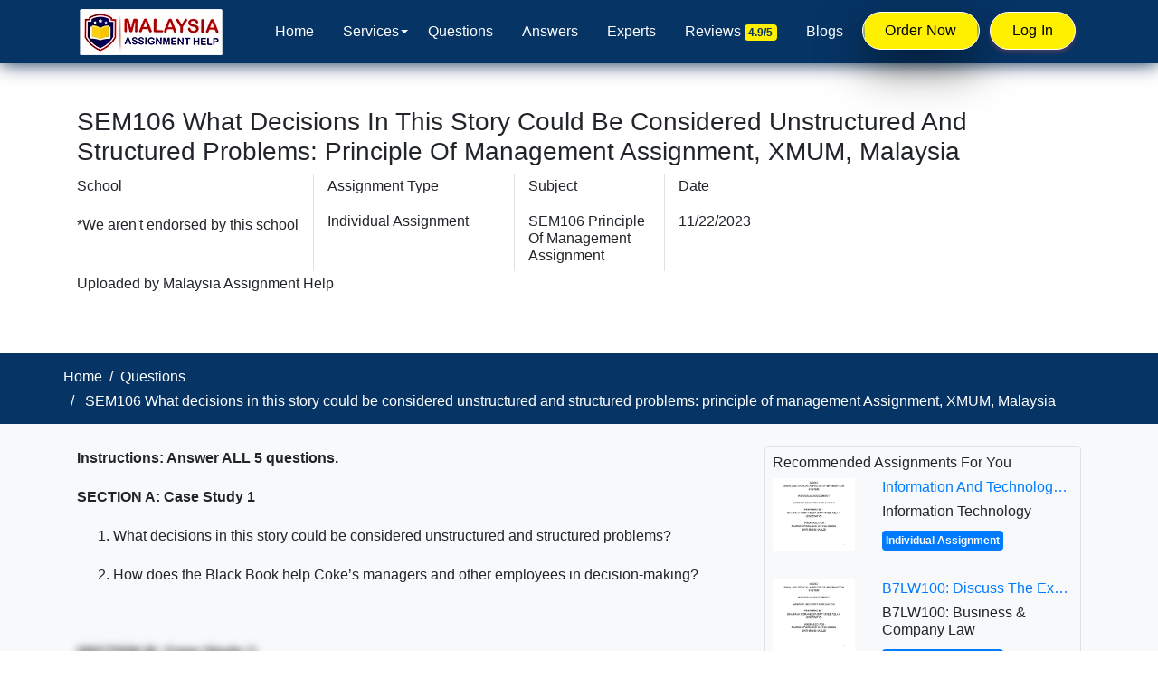

--- FILE ---
content_type: text/html; charset=UTF-8
request_url: https://www.malaysiaassignmenthelp.com/questions/sem106-what-decisions-in-this-story-could-be-considered-unstructured-and-structured-problems/
body_size: 31493
content:
<!DOCTYPE html>
<html lang="en-MY" class="no-js no-svg">
  <head>
    
    <!-- FB Pixel -->
    <meta name="facebook-domain-verification" content="vh6178mrazu4wni2swyrywox6heo3d" />
    <!-- FB Pixel -->
    <meta name="viewport" content="width=device-width, initial-scale=1">
    <link rel="profile" href="http://gmpg.org/xfn/11">
    <meta name="google-site-verification" content="8b1fxIiI4Dp4R1-M8IsCSJ7NYfeB9iZ0XS9a7pF6VuY" />
    <meta name="keywords" content="">
    
<meta name='robots' content='index, follow, max-image-preview:large, max-snippet:-1, max-video-preview:-1' />

	<!-- This site is optimized with the Yoast SEO Premium plugin v25.7.1 (Yoast SEO v26.7) - https://yoast.com/wordpress/plugins/seo/ -->
	<title>SEM106 What decisions in this story could be considered unstructured and structured problems: principle of management Assignment, XMUM, Malaysia</title>
	<meta name="description" content="SOLUTION: SEM106 principle of management Assignment. What decisions in this story could be considered unstructured and structured problems? How does the Black Book help Coke’s managers and other employees in decision-making? " />
	<link rel="canonical" href="https://www.malaysiaassignmenthelp.com/questions/sem106-what-decisions-in-this-story-could-be-considered-unstructured-and-structured-problems/" />
	<meta property="og:locale" content="en_GB" />
	<meta property="og:type" content="article" />
	<meta property="og:title" content="SEM106 What decisions in this story could be considered unstructured and structured problems: principle of management Assignment, XMUM, Malaysia" />
	<meta property="og:description" content="SOLUTION: SEM106 principle of management Assignment. What decisions in this story could be considered unstructured and structured problems? How does the Black Book help Coke’s managers and other employees in decision-making? " />
	<meta property="og:url" content="https://www.malaysiaassignmenthelp.com/questions/sem106-what-decisions-in-this-story-could-be-considered-unstructured-and-structured-problems/" />
	<meta property="og:site_name" content="Malaysia Assignment Help" />
	<meta name="twitter:card" content="summary_large_image" />
	<meta name="twitter:label1" content="Estimated reading time" />
	<meta name="twitter:data1" content="1 minute" />
	<script type="application/ld+json" class="yoast-schema-graph">{"@context":"https://schema.org","@graph":[{"@type":"WebPage","@id":"https://www.malaysiaassignmenthelp.com/questions/sem106-what-decisions-in-this-story-could-be-considered-unstructured-and-structured-problems/","url":"https://www.malaysiaassignmenthelp.com/questions/sem106-what-decisions-in-this-story-could-be-considered-unstructured-and-structured-problems/","name":"SEM106 What decisions in this story could be considered unstructured and structured problems: principle of management Assignment, XMUM, Malaysia","isPartOf":{"@id":"https://www.malaysiaassignmenthelp.com/#website"},"datePublished":"2023-11-22T05:53:40+00:00","description":"SOLUTION: SEM106 principle of management Assignment. What decisions in this story could be considered unstructured and structured problems? How does the Black Book help Coke’s managers and other employees in decision-making? ","breadcrumb":{"@id":"https://www.malaysiaassignmenthelp.com/questions/sem106-what-decisions-in-this-story-could-be-considered-unstructured-and-structured-problems/#breadcrumb"},"inLanguage":"en-GB","potentialAction":[{"@type":"ReadAction","target":["https://www.malaysiaassignmenthelp.com/questions/sem106-what-decisions-in-this-story-could-be-considered-unstructured-and-structured-problems/"]}]},{"@type":"BreadcrumbList","@id":"https://www.malaysiaassignmenthelp.com/questions/sem106-what-decisions-in-this-story-could-be-considered-unstructured-and-structured-problems/#breadcrumb","itemListElement":[{"@type":"ListItem","position":1,"name":"Home","item":"https://www.malaysiaassignmenthelp.com/"},{"@type":"ListItem","position":2,"name":"Questions","item":"https://www.malaysiaassignmenthelp.com/questions/"},{"@type":"ListItem","position":3,"name":"SEM106 What decisions in this story could be considered unstructured and structured problems: principle of management Assignment, XMUM, Malaysia"}]},{"@type":"WebSite","@id":"https://www.malaysiaassignmenthelp.com/#website","url":"https://www.malaysiaassignmenthelp.com/","name":"Malaysia Assignment Help","description":"","potentialAction":[{"@type":"SearchAction","target":{"@type":"EntryPoint","urlTemplate":"https://www.malaysiaassignmenthelp.com/?s={search_term_string}"},"query-input":{"@type":"PropertyValueSpecification","valueRequired":true,"valueName":"search_term_string"}}],"inLanguage":"en-GB"}]}</script>
	<!-- / Yoast SEO Premium plugin. -->



<link rel="alternate" type="application/rss+xml" title="Malaysia Assignment Help &raquo; Feed" href="https://www.malaysiaassignmenthelp.com/feed/" />
<link rel="alternate" type="application/rss+xml" title="Malaysia Assignment Help &raquo; Comments Feed" href="https://www.malaysiaassignmenthelp.com/comments/feed/" />
<link rel="alternate" title="oEmbed (JSON)" type="application/json+oembed" href="https://www.malaysiaassignmenthelp.com/wp-json/oembed/1.0/embed?url=https%3A%2F%2Fwww.malaysiaassignmenthelp.com%2Fquestions%2Fsem106-what-decisions-in-this-story-could-be-considered-unstructured-and-structured-problems%2F" />
<link rel="alternate" title="oEmbed (XML)" type="text/xml+oembed" href="https://www.malaysiaassignmenthelp.com/wp-json/oembed/1.0/embed?url=https%3A%2F%2Fwww.malaysiaassignmenthelp.com%2Fquestions%2Fsem106-what-decisions-in-this-story-could-be-considered-unstructured-and-structured-problems%2F&#038;format=xml" />
<style id='wp-img-auto-sizes-contain-inline-css'>
img:is([sizes=auto i],[sizes^="auto," i]){contain-intrinsic-size:3000px 1500px}
/*# sourceURL=wp-img-auto-sizes-contain-inline-css */
</style>
<style id='wp-emoji-styles-inline-css'>

	img.wp-smiley, img.emoji {
		display: inline !important;
		border: none !important;
		box-shadow: none !important;
		height: 1em !important;
		width: 1em !important;
		margin: 0 0.07em !important;
		vertical-align: -0.1em !important;
		background: none !important;
		padding: 0 !important;
	}
/*# sourceURL=wp-emoji-styles-inline-css */
</style>
<style id='wp-block-library-inline-css'>
:root{--wp-block-synced-color:#7a00df;--wp-block-synced-color--rgb:122,0,223;--wp-bound-block-color:var(--wp-block-synced-color);--wp-editor-canvas-background:#ddd;--wp-admin-theme-color:#007cba;--wp-admin-theme-color--rgb:0,124,186;--wp-admin-theme-color-darker-10:#006ba1;--wp-admin-theme-color-darker-10--rgb:0,107,160.5;--wp-admin-theme-color-darker-20:#005a87;--wp-admin-theme-color-darker-20--rgb:0,90,135;--wp-admin-border-width-focus:2px}@media (min-resolution:192dpi){:root{--wp-admin-border-width-focus:1.5px}}.wp-element-button{cursor:pointer}:root .has-very-light-gray-background-color{background-color:#eee}:root .has-very-dark-gray-background-color{background-color:#313131}:root .has-very-light-gray-color{color:#eee}:root .has-very-dark-gray-color{color:#313131}:root .has-vivid-green-cyan-to-vivid-cyan-blue-gradient-background{background:linear-gradient(135deg,#00d084,#0693e3)}:root .has-purple-crush-gradient-background{background:linear-gradient(135deg,#34e2e4,#4721fb 50%,#ab1dfe)}:root .has-hazy-dawn-gradient-background{background:linear-gradient(135deg,#faaca8,#dad0ec)}:root .has-subdued-olive-gradient-background{background:linear-gradient(135deg,#fafae1,#67a671)}:root .has-atomic-cream-gradient-background{background:linear-gradient(135deg,#fdd79a,#004a59)}:root .has-nightshade-gradient-background{background:linear-gradient(135deg,#330968,#31cdcf)}:root .has-midnight-gradient-background{background:linear-gradient(135deg,#020381,#2874fc)}:root{--wp--preset--font-size--normal:16px;--wp--preset--font-size--huge:42px}.has-regular-font-size{font-size:1em}.has-larger-font-size{font-size:2.625em}.has-normal-font-size{font-size:var(--wp--preset--font-size--normal)}.has-huge-font-size{font-size:var(--wp--preset--font-size--huge)}.has-text-align-center{text-align:center}.has-text-align-left{text-align:left}.has-text-align-right{text-align:right}.has-fit-text{white-space:nowrap!important}#end-resizable-editor-section{display:none}.aligncenter{clear:both}.items-justified-left{justify-content:flex-start}.items-justified-center{justify-content:center}.items-justified-right{justify-content:flex-end}.items-justified-space-between{justify-content:space-between}.screen-reader-text{border:0;clip-path:inset(50%);height:1px;margin:-1px;overflow:hidden;padding:0;position:absolute;width:1px;word-wrap:normal!important}.screen-reader-text:focus{background-color:#ddd;clip-path:none;color:#444;display:block;font-size:1em;height:auto;left:5px;line-height:normal;padding:15px 23px 14px;text-decoration:none;top:5px;width:auto;z-index:100000}html :where(.has-border-color){border-style:solid}html :where([style*=border-top-color]){border-top-style:solid}html :where([style*=border-right-color]){border-right-style:solid}html :where([style*=border-bottom-color]){border-bottom-style:solid}html :where([style*=border-left-color]){border-left-style:solid}html :where([style*=border-width]){border-style:solid}html :where([style*=border-top-width]){border-top-style:solid}html :where([style*=border-right-width]){border-right-style:solid}html :where([style*=border-bottom-width]){border-bottom-style:solid}html :where([style*=border-left-width]){border-left-style:solid}html :where(img[class*=wp-image-]){height:auto;max-width:100%}:where(figure){margin:0 0 1em}html :where(.is-position-sticky){--wp-admin--admin-bar--position-offset:var(--wp-admin--admin-bar--height,0px)}@media screen and (max-width:600px){html :where(.is-position-sticky){--wp-admin--admin-bar--position-offset:0px}}

/*# sourceURL=wp-block-library-inline-css */
</style><style id='global-styles-inline-css'>
:root{--wp--preset--aspect-ratio--square: 1;--wp--preset--aspect-ratio--4-3: 4/3;--wp--preset--aspect-ratio--3-4: 3/4;--wp--preset--aspect-ratio--3-2: 3/2;--wp--preset--aspect-ratio--2-3: 2/3;--wp--preset--aspect-ratio--16-9: 16/9;--wp--preset--aspect-ratio--9-16: 9/16;--wp--preset--color--black: #000000;--wp--preset--color--cyan-bluish-gray: #abb8c3;--wp--preset--color--white: #ffffff;--wp--preset--color--pale-pink: #f78da7;--wp--preset--color--vivid-red: #cf2e2e;--wp--preset--color--luminous-vivid-orange: #ff6900;--wp--preset--color--luminous-vivid-amber: #fcb900;--wp--preset--color--light-green-cyan: #7bdcb5;--wp--preset--color--vivid-green-cyan: #00d084;--wp--preset--color--pale-cyan-blue: #8ed1fc;--wp--preset--color--vivid-cyan-blue: #0693e3;--wp--preset--color--vivid-purple: #9b51e0;--wp--preset--gradient--vivid-cyan-blue-to-vivid-purple: linear-gradient(135deg,rgb(6,147,227) 0%,rgb(155,81,224) 100%);--wp--preset--gradient--light-green-cyan-to-vivid-green-cyan: linear-gradient(135deg,rgb(122,220,180) 0%,rgb(0,208,130) 100%);--wp--preset--gradient--luminous-vivid-amber-to-luminous-vivid-orange: linear-gradient(135deg,rgb(252,185,0) 0%,rgb(255,105,0) 100%);--wp--preset--gradient--luminous-vivid-orange-to-vivid-red: linear-gradient(135deg,rgb(255,105,0) 0%,rgb(207,46,46) 100%);--wp--preset--gradient--very-light-gray-to-cyan-bluish-gray: linear-gradient(135deg,rgb(238,238,238) 0%,rgb(169,184,195) 100%);--wp--preset--gradient--cool-to-warm-spectrum: linear-gradient(135deg,rgb(74,234,220) 0%,rgb(151,120,209) 20%,rgb(207,42,186) 40%,rgb(238,44,130) 60%,rgb(251,105,98) 80%,rgb(254,248,76) 100%);--wp--preset--gradient--blush-light-purple: linear-gradient(135deg,rgb(255,206,236) 0%,rgb(152,150,240) 100%);--wp--preset--gradient--blush-bordeaux: linear-gradient(135deg,rgb(254,205,165) 0%,rgb(254,45,45) 50%,rgb(107,0,62) 100%);--wp--preset--gradient--luminous-dusk: linear-gradient(135deg,rgb(255,203,112) 0%,rgb(199,81,192) 50%,rgb(65,88,208) 100%);--wp--preset--gradient--pale-ocean: linear-gradient(135deg,rgb(255,245,203) 0%,rgb(182,227,212) 50%,rgb(51,167,181) 100%);--wp--preset--gradient--electric-grass: linear-gradient(135deg,rgb(202,248,128) 0%,rgb(113,206,126) 100%);--wp--preset--gradient--midnight: linear-gradient(135deg,rgb(2,3,129) 0%,rgb(40,116,252) 100%);--wp--preset--font-size--small: 13px;--wp--preset--font-size--medium: 20px;--wp--preset--font-size--large: 36px;--wp--preset--font-size--x-large: 42px;--wp--preset--spacing--20: 0.44rem;--wp--preset--spacing--30: 0.67rem;--wp--preset--spacing--40: 1rem;--wp--preset--spacing--50: 1.5rem;--wp--preset--spacing--60: 2.25rem;--wp--preset--spacing--70: 3.38rem;--wp--preset--spacing--80: 5.06rem;--wp--preset--shadow--natural: 6px 6px 9px rgba(0, 0, 0, 0.2);--wp--preset--shadow--deep: 12px 12px 50px rgba(0, 0, 0, 0.4);--wp--preset--shadow--sharp: 6px 6px 0px rgba(0, 0, 0, 0.2);--wp--preset--shadow--outlined: 6px 6px 0px -3px rgb(255, 255, 255), 6px 6px rgb(0, 0, 0);--wp--preset--shadow--crisp: 6px 6px 0px rgb(0, 0, 0);}:where(.is-layout-flex){gap: 0.5em;}:where(.is-layout-grid){gap: 0.5em;}body .is-layout-flex{display: flex;}.is-layout-flex{flex-wrap: wrap;align-items: center;}.is-layout-flex > :is(*, div){margin: 0;}body .is-layout-grid{display: grid;}.is-layout-grid > :is(*, div){margin: 0;}:where(.wp-block-columns.is-layout-flex){gap: 2em;}:where(.wp-block-columns.is-layout-grid){gap: 2em;}:where(.wp-block-post-template.is-layout-flex){gap: 1.25em;}:where(.wp-block-post-template.is-layout-grid){gap: 1.25em;}.has-black-color{color: var(--wp--preset--color--black) !important;}.has-cyan-bluish-gray-color{color: var(--wp--preset--color--cyan-bluish-gray) !important;}.has-white-color{color: var(--wp--preset--color--white) !important;}.has-pale-pink-color{color: var(--wp--preset--color--pale-pink) !important;}.has-vivid-red-color{color: var(--wp--preset--color--vivid-red) !important;}.has-luminous-vivid-orange-color{color: var(--wp--preset--color--luminous-vivid-orange) !important;}.has-luminous-vivid-amber-color{color: var(--wp--preset--color--luminous-vivid-amber) !important;}.has-light-green-cyan-color{color: var(--wp--preset--color--light-green-cyan) !important;}.has-vivid-green-cyan-color{color: var(--wp--preset--color--vivid-green-cyan) !important;}.has-pale-cyan-blue-color{color: var(--wp--preset--color--pale-cyan-blue) !important;}.has-vivid-cyan-blue-color{color: var(--wp--preset--color--vivid-cyan-blue) !important;}.has-vivid-purple-color{color: var(--wp--preset--color--vivid-purple) !important;}.has-black-background-color{background-color: var(--wp--preset--color--black) !important;}.has-cyan-bluish-gray-background-color{background-color: var(--wp--preset--color--cyan-bluish-gray) !important;}.has-white-background-color{background-color: var(--wp--preset--color--white) !important;}.has-pale-pink-background-color{background-color: var(--wp--preset--color--pale-pink) !important;}.has-vivid-red-background-color{background-color: var(--wp--preset--color--vivid-red) !important;}.has-luminous-vivid-orange-background-color{background-color: var(--wp--preset--color--luminous-vivid-orange) !important;}.has-luminous-vivid-amber-background-color{background-color: var(--wp--preset--color--luminous-vivid-amber) !important;}.has-light-green-cyan-background-color{background-color: var(--wp--preset--color--light-green-cyan) !important;}.has-vivid-green-cyan-background-color{background-color: var(--wp--preset--color--vivid-green-cyan) !important;}.has-pale-cyan-blue-background-color{background-color: var(--wp--preset--color--pale-cyan-blue) !important;}.has-vivid-cyan-blue-background-color{background-color: var(--wp--preset--color--vivid-cyan-blue) !important;}.has-vivid-purple-background-color{background-color: var(--wp--preset--color--vivid-purple) !important;}.has-black-border-color{border-color: var(--wp--preset--color--black) !important;}.has-cyan-bluish-gray-border-color{border-color: var(--wp--preset--color--cyan-bluish-gray) !important;}.has-white-border-color{border-color: var(--wp--preset--color--white) !important;}.has-pale-pink-border-color{border-color: var(--wp--preset--color--pale-pink) !important;}.has-vivid-red-border-color{border-color: var(--wp--preset--color--vivid-red) !important;}.has-luminous-vivid-orange-border-color{border-color: var(--wp--preset--color--luminous-vivid-orange) !important;}.has-luminous-vivid-amber-border-color{border-color: var(--wp--preset--color--luminous-vivid-amber) !important;}.has-light-green-cyan-border-color{border-color: var(--wp--preset--color--light-green-cyan) !important;}.has-vivid-green-cyan-border-color{border-color: var(--wp--preset--color--vivid-green-cyan) !important;}.has-pale-cyan-blue-border-color{border-color: var(--wp--preset--color--pale-cyan-blue) !important;}.has-vivid-cyan-blue-border-color{border-color: var(--wp--preset--color--vivid-cyan-blue) !important;}.has-vivid-purple-border-color{border-color: var(--wp--preset--color--vivid-purple) !important;}.has-vivid-cyan-blue-to-vivid-purple-gradient-background{background: var(--wp--preset--gradient--vivid-cyan-blue-to-vivid-purple) !important;}.has-light-green-cyan-to-vivid-green-cyan-gradient-background{background: var(--wp--preset--gradient--light-green-cyan-to-vivid-green-cyan) !important;}.has-luminous-vivid-amber-to-luminous-vivid-orange-gradient-background{background: var(--wp--preset--gradient--luminous-vivid-amber-to-luminous-vivid-orange) !important;}.has-luminous-vivid-orange-to-vivid-red-gradient-background{background: var(--wp--preset--gradient--luminous-vivid-orange-to-vivid-red) !important;}.has-very-light-gray-to-cyan-bluish-gray-gradient-background{background: var(--wp--preset--gradient--very-light-gray-to-cyan-bluish-gray) !important;}.has-cool-to-warm-spectrum-gradient-background{background: var(--wp--preset--gradient--cool-to-warm-spectrum) !important;}.has-blush-light-purple-gradient-background{background: var(--wp--preset--gradient--blush-light-purple) !important;}.has-blush-bordeaux-gradient-background{background: var(--wp--preset--gradient--blush-bordeaux) !important;}.has-luminous-dusk-gradient-background{background: var(--wp--preset--gradient--luminous-dusk) !important;}.has-pale-ocean-gradient-background{background: var(--wp--preset--gradient--pale-ocean) !important;}.has-electric-grass-gradient-background{background: var(--wp--preset--gradient--electric-grass) !important;}.has-midnight-gradient-background{background: var(--wp--preset--gradient--midnight) !important;}.has-small-font-size{font-size: var(--wp--preset--font-size--small) !important;}.has-medium-font-size{font-size: var(--wp--preset--font-size--medium) !important;}.has-large-font-size{font-size: var(--wp--preset--font-size--large) !important;}.has-x-large-font-size{font-size: var(--wp--preset--font-size--x-large) !important;}
/*# sourceURL=global-styles-inline-css */
</style>

<style id='classic-theme-styles-inline-css'>
/*! This file is auto-generated */
.wp-block-button__link{color:#fff;background-color:#32373c;border-radius:9999px;box-shadow:none;text-decoration:none;padding:calc(.667em + 2px) calc(1.333em + 2px);font-size:1.125em}.wp-block-file__button{background:#32373c;color:#fff;text-decoration:none}
/*# sourceURL=/wp-includes/css/classic-themes.min.css */
</style>
<link data-minify="1" rel='stylesheet' id='twentyseventeen-bootstrap-css' href='https://www.malaysiaassignmenthelp.com/wp-content/cache/min/1/wp-content/themes/malaysiaassignment/assets/css/bootstrap.css?ver=1764243887' media='all' />
<link data-minify="1" rel='stylesheet' id='twentyseventeen-all-css' href='https://www.malaysiaassignmenthelp.com/wp-content/cache/min/1/wp-content/themes/malaysiaassignment/assets/css/all.css?ver=1764243887' media='all' />
<link data-minify="1" rel='stylesheet' id='twentyseventeen-owl.carousel-css' href='https://www.malaysiaassignmenthelp.com/wp-content/cache/min/1/wp-content/themes/malaysiaassignment/assets/css/owl.carousel.css?ver=1764243887' media='all' />
<link data-minify="1" rel='stylesheet' id='twentyseventeen-jquery-ui-css' href='https://www.malaysiaassignmenthelp.com/wp-content/cache/min/1/wp-content/themes/malaysiaassignment/assets/css/jquery-ui.css?ver=1764243887' media='all' />
<link data-minify="1" rel='stylesheet' id='style-css' href='https://www.malaysiaassignmenthelp.com/wp-content/cache/min/1/wp-content/themes/malaysiaassignment/assets/css/styles.css?ver=1764243887' media='all' />
<link data-minify="1" rel='stylesheet' id='twentyseventeen-component-css' href='https://www.malaysiaassignmenthelp.com/wp-content/cache/min/1/wp-content/themes/malaysiaassignment/assets/css/component.css?ver=1764243887' media='all' />
<link data-minify="1" rel='stylesheet' id='menu-css' href='https://www.malaysiaassignmenthelp.com/wp-content/cache/min/1/wp-content/themes/malaysiaassignment/assets/css/menu.css?ver=1764243887' media='all' />
<link data-minify="1" rel='stylesheet' id='style-new-css' href='https://www.malaysiaassignmenthelp.com/wp-content/cache/min/1/wp-content/themes/malaysiaassignment/assets/css/style.css?ver=1764243887' media='all' />
<link data-minify="1" rel='stylesheet' id='responsive-css' href='https://www.malaysiaassignmenthelp.com/wp-content/cache/min/1/wp-content/themes/malaysiaassignment/assets/css/responsive.css?ver=1764243887' media='all' />
<style id='rocket-lazyload-inline-css'>
.rll-youtube-player{position:relative;padding-bottom:56.23%;height:0;overflow:hidden;max-width:100%;}.rll-youtube-player:focus-within{outline: 2px solid currentColor;outline-offset: 5px;}.rll-youtube-player iframe{position:absolute;top:0;left:0;width:100%;height:100%;z-index:100;background:0 0}.rll-youtube-player img{bottom:0;display:block;left:0;margin:auto;max-width:100%;width:100%;position:absolute;right:0;top:0;border:none;height:auto;-webkit-transition:.4s all;-moz-transition:.4s all;transition:.4s all}.rll-youtube-player img:hover{-webkit-filter:brightness(75%)}.rll-youtube-player .play{height:100%;width:100%;left:0;top:0;position:absolute;background:url(https://www.malaysiaassignmenthelp.com/wp-content/plugins/wp-rocket/assets/img/youtube.png) no-repeat center;background-color: transparent !important;cursor:pointer;border:none;}.wp-embed-responsive .wp-has-aspect-ratio .rll-youtube-player{position:absolute;padding-bottom:0;width:100%;height:100%;top:0;bottom:0;left:0;right:0}
/*# sourceURL=rocket-lazyload-inline-css */
</style>
<script src="https://www.malaysiaassignmenthelp.com/wp-content/themes/malaysiaassignment/assets/js/jquery-3.4.1.min.js?ver=6.9" id="twentyseventeen-jquery-3.4.1.min-js"></script>







<link rel="https://api.w.org/" href="https://www.malaysiaassignmenthelp.com/wp-json/" /><link rel="alternate" title="JSON" type="application/json" href="https://www.malaysiaassignmenthelp.com/wp-json/wp/v2/questions/21199" /><link rel="EditURI" type="application/rsd+xml" title="RSD" href="https://www.malaysiaassignmenthelp.com/xmlrpc.php?rsd" />
<meta name="generator" content="WordPress 6.9" />
<link rel='shortlink' href='https://www.malaysiaassignmenthelp.com/?p=21199' />
<style>.recentcomments a{display:inline !important;padding:0 !important;margin:0 !important;}</style><link rel="icon" href="https://www.malaysiaassignmenthelp.com/wp-content/uploads/2021/07/favicon.png" sizes="32x32" />
<link rel="icon" href="https://www.malaysiaassignmenthelp.com/wp-content/uploads/2021/07/favicon.png" sizes="192x192" />
<link rel="apple-touch-icon" href="https://www.malaysiaassignmenthelp.com/wp-content/uploads/2021/07/favicon.png" />
<meta name="msapplication-TileImage" content="https://www.malaysiaassignmenthelp.com/wp-content/uploads/2021/07/favicon.png" />
<noscript><style id="rocket-lazyload-nojs-css">.rll-youtube-player, [data-lazy-src]{display:none !important;}</style></noscript>   
 
	  <meta name="google-site-verification" content="uMFW8lPvIyYBe5sYEq_VdD1fgWbaPiwVbYg4sUwqeaM" />
	  <meta name="google-site-verification" content="WHxtV9pdlOey7o6QUlM7UEajg-8M3FW0qkxc_1lELhY" />
	  
	  
	  <!-- Website Schema -->
<script type="application/ld+json">
{
  "@context": "http://schema.org",
  "@type": "WebSite",
  "name": "Malaysia Assignment Help",
  "alternateName": "Malaysia Assignment Helper",
  "url": "https://www.malaysiaassignmenthelp.com/"
}
</script>

<!-- Organization Schema -->
<script type="application/ld+json">
{
  "@context": "http://schema.org",
  "@type": "Organization",
  "url": "https://www.malaysiaassignmenthelp.com/",
  "logo": "https://www.malaysiaassignmenthelp.com/wp-content/themes/malaysiaassignment/assets/images/malaysiaassignmenthelp.webp",
  "contactPoint": [{
    "@type": "ContactPoint",
    "contactType": "Customer Service",
    "email": "info@malaysiaassignmenthelp.com",
    "areaServed": "MY",
    "availableLanguage": ["English", "Malay"]
  }]
}
</script>

<!-- Product Schema -->
<script type="application/ld+json">
{
  "@context": "https://schema.org/",
  "@type": "Product",
  "name": "Malaysia Assignment Help",
  "aggregateRating": {
    "@type": "AggregateRating",
    "ratingValue": "4.9",
    "ratingCount": "14001"
  },
  "url": "https://www.malaysiaassignmenthelp.com/",
  "logo": "https://www.malaysiaassignmenthelp.com/wp-content/themes/malaysiaassignment/assets/images/malaysiaassignmenthelp.webp"
}
</script>

 
	  
  </head>
  <body id="bdy">
   <header data-rocket-location-hash="918129cb460cff30e3b3a6b331d1a9e7" id="header" class="header tra-menu navbar-light bg-blue">
    <div data-rocket-location-hash="172af447f825ea622f435e854125e7a1" class="header-wrapper">
        <!-- MOBILE HEADER -->
        <div data-rocket-location-hash="a81a7ec0073a860223854a6871878e52" class="sahmobileheader clearfix d-flex d-md-none justify-content-between align-items-center">
            <a id="sahnavtoggle" class="sahanimated-arrow position-relative"><span></span></a>
            <a href="https://www.malaysiaassignmenthelp.com"><span class="smllogo smllogo-black"><img src="data:image/svg+xml,%3Csvg%20xmlns='http://www.w3.org/2000/svg'%20viewBox='0%200%200%200'%3E%3C/svg%3E" alt="Malaysia Assignment Help" class="w-100 h-100" alt="mobile-logo" data-lazy-src="https://www.malaysiaassignmenthelp.com/wp-content/themes/malaysiaassignment/assets/images/malaysiaassignmenthelp.webp"/><noscript><img src="https://www.malaysiaassignmenthelp.com/wp-content/themes/malaysiaassignment/assets/images/malaysiaassignmenthelp.webp" alt="Malaysia Assignment Help" class="w-100 h-100" alt="mobile-logo"/></noscript></span></a>
       
                        <a href="https://www.malaysiaassignmenthelp.com/submit-assignment/" class="d-lg-none d-block header-submit-btn rounded-pill">Order Now</a>
                        <a href="https://user.malaysiaassignmenthelp.com/" class="d-lg-none d-block header-submit-btn rounded-pill">Log In</a>
        </div>
        <!-- NAVIGATION MENU -->
        <div data-rocket-location-hash="93540de35ab48958d83485221fdd6dfe" class="sahmainfull menu clearfix">
            <div class="sahmainwp clearfix">
                <!-- LOGO IMAGE -->
                <div class="desktoplogo"><a href="https://www.malaysiaassignmenthelp.com" class="logo-black"><img src="data:image/svg+xml,%3Csvg%20xmlns='http://www.w3.org/2000/svg'%20viewBox='0%200%200%200'%3E%3C/svg%3E" class="w-100 h-100" alt="Malaysia Assignment Help" alt="header-logo" data-lazy-src="https://www.malaysiaassignmenthelp.com/wp-content/themes/malaysiaassignment/assets/images/malaysiaassignmenthelp.webp"><noscript><img src="https://www.malaysiaassignmenthelp.com/wp-content/themes/malaysiaassignment/assets/images/malaysiaassignmenthelp.webp" class="w-100 h-100" alt="Malaysia Assignment Help" alt="header-logo"></noscript></a></div>
                <div class="desktoplogo"><a href="https://www.malaysiaassignmenthelp.com" class="logo-white"><img src="data:image/svg+xml,%3Csvg%20xmlns='http://www.w3.org/2000/svg'%20viewBox='0%200%200%200'%3E%3C/svg%3E" class="w-100 h-100" alt="Malaysia Assignment Help" alt="header-logo" data-lazy-src="https://www.malaysiaassignmenthelp.com/wp-content/themes/malaysiaassignment/assets/images/malaysiaassignmenthelp.webp"><noscript><img src="https://www.malaysiaassignmenthelp.com/wp-content/themes/malaysiaassignment/assets/images/malaysiaassignmenthelp.webp" class="w-100 h-100" alt="Malaysia Assignment Help" alt="header-logo"></noscript></a></div>
                <!-- MAIN MENU -->

                                    <!-- Your full navigation menu here -->
                    <nav class="sahmenu clearfix">
                        <ul class="sahmenu-list">
                            <li class="nl-simple" aria-haspopup="true"><a href="https://www.malaysiaassignmenthelp.com/">Home</a></li>
                            
                            <li aria-haspopup="true"><a href="https://www.malaysiaassignmenthelp.com/services/">Services<span class="saharrow"></span></a>
                                <!-- Your mega menu content remains the same -->
                                <div class="sahmegamenu clearfix">
                                    <div data-rocket-location-hash="c2b2a1461d8b94e639cd80a05325878c" class="container">
                                        <div data-rocket-location-hash="a16031ece8200cbfb3c787ed565be6f2" class="row">
                                            <div class="col-md-6 col-lg-6">
                                                <div class="title h5">Assignment Writing Services</div>
                                                <div data-rocket-location-hash="eba0c3de63ef232d13efe2935ab36efc" class="row">
                                                    <div class="col-md-6">
                                                        <ul class="link-list">
                                                            <li><a href="https://www.malaysiaassignmenthelp.com/essay-writing-service/">Essay Writing Help</a></li>
                                                            <li><a href="https://www.malaysiaassignmenthelp.com/homework-helper/">Homework Helper</a></li>
                                                            <li><a href="https://www.malaysiaassignmenthelp.com/dissertation-helper/">Dissertation Writing Services</a></li>
                                                            <li><a href="https://www.malaysiaassignmenthelp.com/research-paper-help/">Research Paper Help</a></li>
                                                            <li><a href="https://www.malaysiaassignmenthelp.com/coursework-writing-services/">Coursework Writing Help</a></li>
                                                        </ul>
                                                    </div>
                                                    <div class="col-md-6">
                                                        <ul class="link-list list-unstyled">
                                                            <li><a href="https://www.malaysiaassignmenthelp.com/thesis-helper/">Thesis Writing Help</a></li>
                                                            <li><a href="https://www.malaysiaassignmenthelp.com/case-study-help/">Case Study Help</a></li>
                                                            <li><a href="https://www.malaysiaassignmenthelp.com/report-writing-help/">Report Writing Help</a></li>
                                                            <li><a href="https://www.malaysiaassignmenthelp.com/term-paper-writing-help/">Term Paper Writing Help</a></li>
                                                            <li><a href="https://www.malaysiaassignmenthelp.com/proofreading-and-editing-help/">Proofreading & Editing Service</a></li>
                                                        </ul>
                                                    </div>
                                                </div>
                                            </div>
                                            <div class="col-md-3 col-lg-3">
                                                <div class="title h5">Instant Help Services</div>
                                                <ul class="link-list list-unstyled">
                                                    <li><a href="https://www.malaysiaassignmenthelp.com/online-exam-helper/">Online Exam Help</a></li>
                                                    <li><a href="https://www.malaysiaassignmenthelp.com/do-my-assignment/">Do My Assignment</a></li>
                                                    <li><a href="https://www.malaysiaassignmenthelp.com/write-my-essay/">Write My Essay</a></li>
                                                    <li><a href="https://www.malaysiaassignmenthelp.com/final-year-project-help/">Final Year Project Help</a></li>
                                                    <li><a href="https://www.malaysiaassignmenthelp.com/capstone-project-help/">Capstone Project Help</a></li>
                                                </ul>
                                            </div>
                                            <div class="col-md-3 col-lg-3">
                                                <div class="title h5">University Writing Service</div>
                                                <ul class="link-list list-unstyled">
                                                    <li><a href="https://www.malaysiaassignmenthelp.com/university-assignment-help/">University Assignment Help Malaysia</a></li>
                                                    <li><a href="https://www.malaysiaassignmenthelp.com/diploma-assignment-help/">Diploma Assignment Help</a></li>
                                                    <li><a href="https://www.malaysiaassignmenthelp.com/mba-assignment-help/">MBA Assignment Help</a></li>
                                                    <li><a href="https://www.malaysiaassignmenthelp.com/freelance-assignment-writers/">Freelance Assignment Writers</a></li>
                                                    <li><a href="https://www.malaysiaassignmenthelp.com/questions/">Recent Solved Assignment Questions</a></li>
                                                </ul>
                                            </div>
                                        </div>
                                    </div>
                                </div>
                            </li>
                            
                            <li class="nl-simple" aria-haspopup="true"><a href="https://www.malaysiaassignmenthelp.com/questions/">Questions</a></li>
                            <li class="nl-simple" aria-haspopup="true"><a href="https://www.malaysiaassignmenthelp.com/answers/">Answers</a></li>
                            <li class="nl-simple" aria-haspopup="true"><a href="https://www.malaysiaassignmenthelp.com/experts/">Experts</a></li>
                            <li class="nl-simple" aria-haspopup="true"><a href="https://www.malaysiaassignmenthelp.com/reviews/">Reviews <span class="badge">4.9/5</span></a></li>
                            <li class="nl-simple" aria-haspopup="true"><a href="https://www.malaysiaassignmenthelp.com/blog/">Blogs</a></li>
                            
                            <!-- HEADER BUTTON -->
                            <li class="nl-simple d-flex gap-3 justify-content-center align-items-center mt-2 mt-md-0" aria-haspopup="true">
                                <a href="https://www.malaysiaassignmenthelp.com/submit-assignment/" class="btn btn-tra-white primary-hover last-link animated-button link-btns"><span></span><span></span><span></span><span></span>Order Now</a>
                                <a href="https://user.malaysiaassignmenthelp.com/" target="_blank" class="btn link-btns">Log In</a>
                            </li>
                        </ul>
                    </nav>
                            </div>
        </div>
    </div>
</header>


          <style>
          .badge{background-color: #fff000;
    color: #063465;
    font-weight: 600;}  
            
          </style>
	  
	  
	
<section data-rocket-location-hash="eafa340d427449718a6c08605b00928d" class="my-5">
    <div data-rocket-location-hash="04b24f2a01e05ca636ff58e62299aa1e" class="container">
        <div data-rocket-location-hash="49d753306f08590299a4808f9c4c43b5" class="top-content">
            <h1 class="h3">SEM106 What decisions in this story could be considered unstructured and structured problems: principle of management Assignment, XMUM, Malaysia</h1>
            <div class="row">
                <div class="col-md-7">
                    <div class="row">
                        <div class="col-sm-5 border-right border-bottom-sm">
                            <p>School</p>
                            <h6>
                                                            </h6>
                            <p>*We aren't endorsed by this school</p>
                        </div>
                        <div class="col-sm-4 border-right border-bottom-sm">
                            <p>Assignment Type</p>
                            <h6>Individual Assignment</h6>
                        </div>
                        <div class="col-sm-3 border-right border-bottom-sm">
                            <p>Subject</p>
                            <h6>
                                SEM106 principle of management Assignment                            </h6>
                        </div>
                    </div>
                    <p class="border-bottom-sm">Uploaded by Malaysia Assignment Help</p>
                </div>
                <div class="col-md-5">
                    <div class="row">
                        <div class="col-sm-3">
                            <p>Date</p>
                            <h6>11/22/2023</h6>
                        </div>
                        <div class="col-sm-5"></div>
                         
                    </div>
                </div>
            </div>
        </div>
    </div>
</section>
 <section data-rocket-location-hash="27f6b886e4fa833a38a49f57e4137517" id="breadcurmb">
      <div data-rocket-location-hash="ad0d0d9caad992a98cde7a0ed92e0e39" class="container">
        <div class="row"> 
       <nav aria-label="breadcrumb">
         <ol class="breadcrumb px-0">
            <li class="breadcrumb-item"><a href="https://www.malaysiaassignmenthelp.com">Home</a></li>
            <li class="breadcrumb-item"><a href="https://www.malaysiaassignmenthelp.com/questions/">Questions</a></li>
            <li class="breadcrumb-item active" aria-current="page"> SEM106 What decisions in this story could be considered unstructured and structured problems: principle of management Assignment, XMUM, Malaysia</li>
         </ol>
       </nav>
      </div>
   </div>
</section>

        <section data-rocket-location-hash="6bb48d4f426b70d294fe5a6e5f1b7ec2" class="bg-light py-4">
            <div data-rocket-location-hash="e78f661669626b32a35ef61e94e53af1" class="container">
                <div class="row">
                    <div class="col-md-8">
                        <div id="content-scrollaber">
							
							  

  <p><strong>Instructions: Answer ALL 5 questions.</strong></p>
<p><strong>SECTION A: Case Study 1</strong></p>
<ol>
<li>What decisions in this story could be considered unstructured and structured problems?</li>
</ol>
<ol start="2">
<li>How does the Black Book help Coke’s managers and other employees in decision-making?</li>
</ol>
<p>&nbsp;</p><div class="split-content-divider"></div><div><div class="split-content-divider"></div><div>
<p style="filter: blur(5px);"><strong>SECTION B: Case Study 2</strong></p>
<ol start="3">
<li>Based on the leadership theories that you have learned from the course identify and analyze the leadership styles of Mohd Karim Abdullah.</li>
<li>Based on the ideals of ethical leadership discuss the behavior of ethical business leaders. Evaluate the extent to which Mohd Karim Abdullah has lived up to these ideals?</li>
<li>Discuss both the short-term and long-term implications of Serba Dinamik’s decision to sue its auditor, KPMG PLT on the company’s business.<br />
<div class="shadow  bg-blue rounded  text-white text-capitalize cta" style="padding:15px">
<div class="wrapper">
 
<h3 class="text-center text-white mt-0" style="font-size: 19px!important;line-height: 30px!important;">Get Solved Your Assignment(variable) and Earn A+ Grade!</h3>
<div class="contact_btn text-center">  
<a href="https://www.malaysiaassignmenthelp.com/submit-assignment/" class="btnlink-red btn px-4 py-2 btn-red text-white">Hire Expert Now!</a>
 
 </div></div>
</div></li>
</ol>
</div></div>    
								
	 	
	<div class="card bg-light wellsinsingle p-md-3 mb-4 mt-4 about-us-section">
   <h2>Get Help By Expert</h2>	
   <p class="mb-0"> For students at Xiamen University Malaysia (XMUM) seeking academic support, our platform offers comprehensive <a href="https://www.malaysiaassignmenthelp.com/"><strong>online assignment help in Malaysia</strong></a>. Specifically catering to SEM106 Principle of Management Assignment, our expert services extend to guiding you through analyzing decisions within structured and unstructured problem contexts.

Additionally, our <a href="https://www.malaysiaassignmenthelp.com/dissertation-helper/"><strong>Dissertation Writing Services</strong></a> are available for those pursuing higher-level projects. Pay our experts for tailored assistance and elevate your performance confidently in your XMUM course!        </p>
   </div> 
								
											 					<section class="question">
 
<div><span class="font-weight-bold">Answer</span></div>
<div class="answer-box">
    <div class="answer-text">
        <img alt="SEM106 What decisions in this story could be considered unstructured and structured problems: principle of management Assignment, XMUM, Malaysia" src="data:image/svg+xml,%3Csvg%20xmlns='http://www.w3.org/2000/svg'%20viewBox='0%200%200%200'%3E%3C/svg%3E" class="img-fluid w-100" data-lazy-src="https://www.malaysiaassignmenthelp.com/wp-content/themes/malaysiaassignment/assets/images/img-blur.jpg"><noscript><img alt="SEM106 What decisions in this story could be considered unstructured and structured problems: principle of management Assignment, XMUM, Malaysia" src="https://www.malaysiaassignmenthelp.com/wp-content/themes/malaysiaassignment/assets/images/img-blur.jpg" class="img-fluid w-100"></noscript>
    </div>
   
    
   <div class="answer-btn text-center" >
      
<!--        <button type="button" class="btn btn-primary" data-toggle="modal" data-target=".question-models">Request Answer of this Assignment</button>   -->
        
        <a href="https://www.malaysiaassignmenthelp.com/submit-assignment/"><button type="button" class="btn btn-primary">Request Answer of this Assignment</button></a>
        </div>
    
   
    
</div>
</section>
							
                          </div> 
						
						
						
                        <section class="slider-popup">
                            <div id="slideout-2">
                                <span id="cross">
                                    <i class="fa fa-times"></i>
                                </span>
                                <svg xmlns="http://www.w3.org/2000/svg" viewBox="0 0 1440 320">
                                    <path fill="#000" fill-opacity="0.1" d="M0,288L20,256C40,224,80,160,120,154.7C160,149,200,203,240,224C280,245,320,235,360,218.7C400,203,440,181,480,192C520,203,560,245,600,234.7C640,224,680,160,720,149.3C760,139,800,181,840,186.7C880,192,920,160,960,149.3C1000,139,1040,149,1080,138.7C1120,128,1160,96,1200,101.3C1240,107,1280,149,1320,154.7C1360,160,1400,128,1420,112L1440,96L1440,320L1420,320C1400,320,1360,320,1320,320C1280,320,1240,320,1200,320C1160,320,1120,320,1080,320C1040,320,1000,320,960,320C920,320,880,320,840,320C800,320,760,320,720,320C680,320,640,320,600,320C560,320,520,320,480,320C440,320,400,320,360,320C320,320,280,320,240,320C200,320,160,320,120,320C80,320,40,320,20,320L0,320Z"></path>
                                </svg>
                                <div class="row">
                                    <div class="col-md-4">
                                        <div class="py-md-4">
                                            <p class="discount-box">
                                                <i class="upto">UP TO</i>
                                                <strong class="count">
                                                    15
                                                    <span class="percent">%</span>
                                                </strong>
                                                <span class="dis">DISCOUNT</span>
                                            </p>
                                        </div>
                                    </div>
                                    <div class="col-md-8 py-md-4">
                                        <div class="slidepout-feature-box">
                                            <p class="slidepout-feature">Instant Paper Writing Services by Native Malaysia Writers</p>
                                            <div class="row">
                                                <div class="col-md-6 pr-0">
                                                    <div class="feature text-white">
                                                        <i class="far fa-thumbs-up"></i>
                                                        Plagiarism Free Solutions
                                                    </div>
                                                </div>
                                                <div class="col-md-6 pr-0">
                                                    <div class="feature text-white">
                                                        <i class="far fa-handshake"></i>
                                                        100% Original Work
                                                    </div>
                                                </div>
                                                <div class="col-md-6 pr-0">
                                                    <div class="feature text-white">
                                                        <i class="far fa-hourglass"></i>
                                                        24*7 Online Assistance
                                                    </div>
                                                </div>
                                                <div class="col-md-6 pr-0">
                                                    <div class="feature text-white">
                                                        <i class="far fa-user"></i>
                                                        Native PhD Experts
                                                    </div>
                                                </div>
                                            </div>
                                            <center>
                                                <a href="https://www.malaysiaassignmenthelp.com/submit-assignment/" class="slideout-btn">
                                                    Hire a Writer Now
                                                </a>
                                            </center>
                                        </div>
                                    </div>
                                </div>
                            </div>
                        </section>
                    </div>
		

					
					
					
                    <div class="col-md-4">
                        
                        <div class="sidebar border p-2 rounded">
                            <div class="recomended-services mb-4">
                                <h6>
                                   Recommended Assignments for You
                                </h6>
											
			        <div class="item-recomended mb-4">
            <div class="row">
                <div class="col-4">
                    <div class="thumbnail">
                        <img alt="SEM106 What decisions in this story could be considered unstructured and structured problems: principle of management Assignment, XMUM, Malaysia" src="data:image/svg+xml,%3Csvg%20xmlns='http://www.w3.org/2000/svg'%20viewBox='0%200%200%200'%3E%3C/svg%3E" class="img-fluid" data-lazy-src="https://www.malaysiaassignmenthelp.com/wp-content/themes/malaysiaassignment/assets/images/thumb_300_388.webp"><noscript><img alt="SEM106 What decisions in this story could be considered unstructured and structured problems: principle of management Assignment, XMUM, Malaysia" src="https://www.malaysiaassignmenthelp.com/wp-content/themes/malaysiaassignment/assets/images/thumb_300_388.webp" class="img-fluid"></noscript>
                    </div>
                </div>
                <div class="col-8">
                    <div class="h6 text-primary text-truncate" style="max-width: 400px;">
                        <a href="https://www.malaysiaassignmenthelp.com/questions/information-and-technology-it-development-and-sophistication-are-viewed-as-significant-phenomena-that-have-a-significant/" class="text-primary">Information and Technology (IT) development and sophistication are viewed as significant phenomena that have a significant: Information Technology Assignment, OUM, Malaysia</a>
                    </div>
                    <div class="h6">
                        Information Technology                    </div>
                    <div class="text-white h6 p-1 bg-primary rounded cat-text">Individual Assignment</div>
                </div>
            </div>
        </div>
                <div class="item-recomended mb-4">
            <div class="row">
                <div class="col-4">
                    <div class="thumbnail">
                        <img alt="SEM106 What decisions in this story could be considered unstructured and structured problems: principle of management Assignment, XMUM, Malaysia" src="data:image/svg+xml,%3Csvg%20xmlns='http://www.w3.org/2000/svg'%20viewBox='0%200%200%200'%3E%3C/svg%3E" class="img-fluid" data-lazy-src="https://www.malaysiaassignmenthelp.com/wp-content/themes/malaysiaassignment/assets/images/thumb_300_388.webp"><noscript><img alt="SEM106 What decisions in this story could be considered unstructured and structured problems: principle of management Assignment, XMUM, Malaysia" src="https://www.malaysiaassignmenthelp.com/wp-content/themes/malaysiaassignment/assets/images/thumb_300_388.webp" class="img-fluid"></noscript>
                    </div>
                </div>
                <div class="col-8">
                    <div class="h6 text-primary text-truncate" style="max-width: 400px;">
                        <a href="https://www.malaysiaassignmenthelp.com/questions/b7lw100-discuss-the-exceptions-in-the-communication-of-acceptance-and-this-discussion-should-be-supported/" class="text-primary">B7LW100: Discuss the exceptions in the communication of acceptance and This discussion should be supported: Business &amp; Company Law Assignment, DBS, Malaysia</a>
                    </div>
                    <div class="h6">
                        B7LW100: Business &amp; Company Law                    </div>
                    <div class="text-white h6 p-1 bg-primary rounded cat-text">Individual Assignment</div>
                </div>
            </div>
        </div>
                <div class="item-recomended mb-4">
            <div class="row">
                <div class="col-4">
                    <div class="thumbnail">
                        <img alt="SEM106 What decisions in this story could be considered unstructured and structured problems: principle of management Assignment, XMUM, Malaysia" src="data:image/svg+xml,%3Csvg%20xmlns='http://www.w3.org/2000/svg'%20viewBox='0%200%200%200'%3E%3C/svg%3E" class="img-fluid" data-lazy-src="https://www.malaysiaassignmenthelp.com/wp-content/themes/malaysiaassignment/assets/images/thumb_300_388.webp"><noscript><img alt="SEM106 What decisions in this story could be considered unstructured and structured problems: principle of management Assignment, XMUM, Malaysia" src="https://www.malaysiaassignmenthelp.com/wp-content/themes/malaysiaassignment/assets/images/thumb_300_388.webp" class="img-fluid"></noscript>
                    </div>
                </div>
                <div class="col-8">
                    <div class="h6 text-primary text-truncate" style="max-width: 400px;">
                        <a href="https://www.malaysiaassignmenthelp.com/questions/sta1203-foundation-business-information-technology-programme-cfpi-determine-whether-each-the-following-variables-is-quantitative-or-qualitative-assessment/" class="text-primary">STA1203: Foundation In Business Information Technology Programme (CFPI) Determine whether each of the following variables is quantitative or qualitative : Business Statistics</a>
                    </div>
                    <div class="h6">
                        STA1203: Business Statistics                    </div>
                    <div class="text-white h6 p-1 bg-primary rounded cat-text">Individual Assignment</div>
                </div>
            </div>
        </div>
                <div class="item-recomended mb-4">
            <div class="row">
                <div class="col-4">
                    <div class="thumbnail">
                        <img alt="SEM106 What decisions in this story could be considered unstructured and structured problems: principle of management Assignment, XMUM, Malaysia" src="data:image/svg+xml,%3Csvg%20xmlns='http://www.w3.org/2000/svg'%20viewBox='0%200%200%200'%3E%3C/svg%3E" class="img-fluid" data-lazy-src="https://www.malaysiaassignmenthelp.com/wp-content/themes/malaysiaassignment/assets/images/thumb_300_388.webp"><noscript><img alt="SEM106 What decisions in this story could be considered unstructured and structured problems: principle of management Assignment, XMUM, Malaysia" src="https://www.malaysiaassignmenthelp.com/wp-content/themes/malaysiaassignment/assets/images/thumb_300_388.webp" class="img-fluid"></noscript>
                    </div>
                </div>
                <div class="col-8">
                    <div class="h6 text-primary text-truncate" style="max-width: 400px;">
                        <a href="https://www.malaysiaassignmenthelp.com/questions/you-are-expected-to-undertake-an-individual-innovation-project-and-to-submit-a-project-report-to-london/" class="text-primary">You are expected to undertake an individual innovation project and to submit a project report to London: Innovating Digital Systems and Services Course Work, APU, Malaysia</a>
                    </div>
                    <div class="h6">
                        Innovating Digital Systems and Services                    </div>
                    <div class="text-white h6 p-1 bg-primary rounded cat-text">Individual Assignment</div>
                </div>
            </div>
        </div>
                <div class="item-recomended mb-4">
            <div class="row">
                <div class="col-4">
                    <div class="thumbnail">
                        <img alt="SEM106 What decisions in this story could be considered unstructured and structured problems: principle of management Assignment, XMUM, Malaysia" src="data:image/svg+xml,%3Csvg%20xmlns='http://www.w3.org/2000/svg'%20viewBox='0%200%200%200'%3E%3C/svg%3E" class="img-fluid" data-lazy-src="https://www.malaysiaassignmenthelp.com/wp-content/themes/malaysiaassignment/assets/images/thumb_300_388.webp"><noscript><img alt="SEM106 What decisions in this story could be considered unstructured and structured problems: principle of management Assignment, XMUM, Malaysia" src="https://www.malaysiaassignmenthelp.com/wp-content/themes/malaysiaassignment/assets/images/thumb_300_388.webp" class="img-fluid"></noscript>
                    </div>
                </div>
                <div class="col-8">
                    <div class="h6 text-primary text-truncate" style="max-width: 400px;">
                        <a href="https://www.malaysiaassignmenthelp.com/questions/you-have-to-select-the-latest-annual-report-of-any-one-of-the-listed-companies-in-malaysia/" class="text-primary">You have to select the latest annual report of any one of listed companies in Malaysia: Financial Account and Reporting Assignment, OUM, Malaysia</a>
                    </div>
                    <div class="h6">
                        Financial Account and Reporting Assignment                    </div>
                    <div class="text-white h6 p-1 bg-primary rounded cat-text">Individual Assignment</div>
                </div>
            </div>
        </div>
        
                                 
                              
                               
                            </div>
                          
                            <div class="students-viewer mb-4">
                                <h6>
                                    Related University Assignments
                                </h6>
                                <div class="students-viewer-list">
                               
No questions found.


                                </div>
                            </div>
                            
                            <div id="sticky-anchor"></div>	
                            <div id="sticky">
                            
							<div class="call sidebr-image sticky-sidebar-image">	
                            <a href="https://www.malaysiaassignmenthelp.com/submit-assignment/"><img alt="SEM106 What decisions in this story could be considered unstructured and structured problems: principle of management Assignment, XMUM, Malaysia" src="data:image/svg+xml,%3Csvg%20xmlns='http://www.w3.org/2000/svg'%20viewBox='0%200%200%200'%3E%3C/svg%3E" class="img-fluid w-100 rounded" data-lazy-src="https://www.malaysiaassignmenthelp.com/wp-content/themes/malaysiaassignment/assets/images/Hire_Malaysia_Assignment_Helper_for_A+_Grades.jpg"><noscript><img alt="SEM106 What decisions in this story could be considered unstructured and structured problems: principle of management Assignment, XMUM, Malaysia" src="https://www.malaysiaassignmenthelp.com/wp-content/themes/malaysiaassignment/assets/images/Hire_Malaysia_Assignment_Helper_for_A+_Grades.jpg" class="img-fluid w-100 rounded"></noscript></a>
                            </div>
							</div>
						
                        </div>
                        
                        	
                        
                    </div>
                </div>
            </div>
    </section>

<section data-rocket-location-hash="dd63c89ea888215b579da10ab42c1be9" id="main_call_out">
  <div data-rocket-location-hash="d41813fee4980beb3a7eacb7c0b429fa" class="container">
  <div data-rocket-location-hash="93f4e1679046780422ba168492c219ad" class=" call_box">
    
    <div class="row">
      <div class="col-md-3">
        <h5>Convincing Features</h5>
        <img alt="SEM106 What decisions in this story could be considered unstructured and structured problems: principle of management Assignment, XMUM, Malaysia" class="ml-md-5" src="data:image/svg+xml,%3Csvg%20xmlns='http://www.w3.org/2000/svg'%20viewBox='0%200%200%200'%3E%3C/svg%3E" data-lazy-src="https://www.malaysiaassignmenthelp.com/wp-content/themes/malaysiaassignment/assets/images/gift-box.png"><noscript><img alt="SEM106 What decisions in this story could be considered unstructured and structured problems: principle of management Assignment, XMUM, Malaysia" class="ml-md-5" src="https://www.malaysiaassignmenthelp.com/wp-content/themes/malaysiaassignment/assets/images/gift-box.png"></noscript>  
      </div>
      <div class="col-md-9">
        <div class="row">
        <div class="col-md-4">
        <div class="cta-icon">
         <i class="far fa-hand-point-right mr-2"></i>Plagiarism Free Report
        </div>
        <div class="cta-icon">
          <i class="far fa-hand-point-right mr-2"></i>On-Time Delivery
        </div>
        </div>
        <div class="col-md-4">
        <div class="cta-icon">
          <i class="far fa-hand-point-right mr-2"></i>Native Writers
        </div>
      <div class="cta-icon">
          <i class="far fa-hand-point-right mr-2"></i>A+ Quality
        </div></div>

        <div class="col-md-4">
        <div class="cta-icon">
          <i class="far fa-hand-point-right mr-2"></i>100% Confidential
        </div>
      <div class="cta-icon">
          <i class="far fa-hand-point-right mr-2"></i>24*7 Online Assistance
        </div></div>
        </div>
        <div class="row mt-md-4">
        <div class="col-md-7 text-center">
          <h4 class="mt-2 text-red"><strong>Get these features included in Your Assignment </strong></h4>
        </div>
        <div class="col-md-5 "><div class=" live_chat ml-md-5 "> <a href="https://www.malaysiaassignmenthelp.com/submit-assignment/" class="call_out_btn cta-btn px-4 py-2"><i class="fa fa-edit mr-2"></i>Do My Paper! Now</a></div></div>
        </div>        
      </div>
    </div>
    </div>
  </div>
</section>

<div data-rocket-location-hash="45802ff87647cfc5f4c3259aae7a93e6" class="app-section-wrapper ">
   <div data-rocket-location-hash="504ea679be4187ce2c96ad18a3ea8a38" class="container">
      <div data-rocket-location-hash="04ef63dc3d9ec13c9c11366c3bf7d9e0" class="app-section-wrapper-inner">
         <div class="app-section-wrapper-inner-left">
            <p class="footerheading">Facing Issues with Assignments? <span class="desk-footerheading">Talk to Our Experts Now!</span><span class="mob-footerheading">Download Our App Now!</span></p>
            <a href="https://www.malaysiaassignmenthelp.com/submit-assignment/"><button type="button" id="reqBtn" class="reqcallbck">Request a Call Back</button></a>
         </div>
         <div class="app-section-wrapper-inner-right">
            <p class="footerheading">Have Questions About Our Services? <br>Download Our App!</p>
            <p class="apptitle">Get the App Today!</p>
            <div class="appicon">
               <a href="https://apps.apple.com/in/app/malaysiaassignmenthelp/id6745254100" aria-label="apple icon">
               <img alt="iphone" style="width: 100%; height: 100%;" class="apple-icon" src="data:image/svg+xml,%3Csvg%20xmlns='http://www.w3.org/2000/svg'%20viewBox='0%200%200%200'%3E%3C/svg%3E" data-lazy-src="https://www.malaysiaassignmenthelp.com/wp-content/themes/malaysiaassignment/assets/images/icon-app-store.webp"><noscript><img alt="iphone" style="width: 100%; height: 100%;" class="apple-icon" src="https://www.malaysiaassignmenthelp.com/wp-content/themes/malaysiaassignment/assets/images/icon-app-store.webp"></noscript> </a>
               <a href="https://play.google.com/store/apps/details?id=com.MalaysiaAssignmentHelp" aria-label="android icon"> 
               <img alt="android" style="width: 100%; height: 100%;" class="android-icon" src="data:image/svg+xml,%3Csvg%20xmlns='http://www.w3.org/2000/svg'%20viewBox='0%200%200%200'%3E%3C/svg%3E" data-lazy-src="https://www.malaysiaassignmenthelp.com/wp-content/themes/malaysiaassignment/assets/images/icon-google-store.webp"><noscript><img alt="android" style="width: 100%; height: 100%;" class="android-icon" src="https://www.malaysiaassignmenthelp.com/wp-content/themes/malaysiaassignment/assets/images/icon-google-store.webp"></noscript> </a>
            </div>
            <div class="appscan">
               <img alt="QRcode" style="height: 100%;" class="qrcode-icon" src="data:image/svg+xml,%3Csvg%20xmlns='http://www.w3.org/2000/svg'%20viewBox='0%200%200%200'%3E%3C/svg%3E" data-lazy-src="https://www.malaysiaassignmenthelp.com/wp-content/themes/malaysiaassignment/assets/images/MalaysiaAssignmentHelp.png"><noscript><img alt="QRcode" style="height: 100%;" class="qrcode-icon" src="https://www.malaysiaassignmenthelp.com/wp-content/themes/malaysiaassignment/assets/images/MalaysiaAssignmentHelp.png"></noscript>
            </div>
         </div>
      </div>
   </div>
</div>
<footer data-rocket-location-hash="2f738403133413b26b765ba3e4d5d6c6" class="bg-gradiant" id="footer">
   <div data-rocket-location-hash="deb9cbee272a7f60013116c13c06f746" class="container">
   <div data-rocket-location-hash="33327e7f087be832659802b20615ddd2" class="top-footer-links">
      <div class="footer-title text-white h3 d-none d-md-block">Quick Important Links</div>
      <nav>
         <h4 class="navbar-toggle footer_nav d-block d-md-none collapsed" data-toggle="collapse" data-target="#list1" 
            aria-expanded="false" aria-controls="navbar">Quick Important Links
            <i class="fa fa-chevron-circle-up pull-right" aria-hidden="true"></i>
         </h4>
         <div class="navbar-collapse coll_footer collapse" id="list1">
            <div class="row">
               <div class="col-lg-3 col-md-6">
                  <ul class="list-unstyled">
                     <li><a href="https://www.malaysiaassignmenthelp.com/services/">Our Services</a></li>
                     <li><a href="https://www.malaysiaassignmenthelp.com/about-us/">About Us</a></li>
                     <li><a href="https://www.malaysiaassignmenthelp.com/experts/">Our Experts </a></li>
                     <li><a href="https://www.malaysiaassignmenthelp.com/reviews/">Reviews</a></li>
                     <li><a href="https://www.malaysiaassignmenthelp.com/submit-assignment/">Contact Us</a></li>
                  </ul>
               </div>
               <div class="col-lg-3 col-md-6">
                  <ul class="list-unstyled">
                     <li><a href="https://www.malaysiaassignmenthelp.com/blog/">Blog</a></li>
                     <li><a href="https://www.malaysiaassignmenthelp.com/answers/">Buy Assessment Answer</a></li>
                     <li><a href="https://www.malaysiaassignmenthelp.com/questions/">Recent Submitted Questions</a></li>
                     <li><a href="https://www.malaysiaassignmenthelp.com/institutes/">Institutes</a></li>
                     <li><a href="https://www.malaysiaassignmenthelp.com/questions/universities/open-university-malaysia-oum/">Open University Malaysia (OUM)</a></li>
                  </ul>
               </div>
               <div class="col-lg-3 col-md-6">
                  <ul class="list-unstyled">
                     <li><a href="https://www.malaysiaassignmenthelp.com/university-of-malaya-assignment-help/">University Of Malaya (UM)</a></li>
                     <li><a href="https://www.malaysiaassignmenthelp.com/accounting-assignment-help/">Accounting Assignment Help</a></li>
                     <li><a href="https://www.malaysiaassignmenthelp.com/finance-assignment-help/">Finance Assignment Help</a></li>
                     <li><a href="https://www.malaysiaassignmenthelp.com/management-assignment-help/">Management Assignment Help</a></li>
                  </ul>
               </div>
               <div class="col-lg-3 col-md-6">
                  <ul class="list-unstyled">
                     <li><a href="https://www.malaysiaassignmenthelp.com/it-assignment-help/">IT Assignment Help</a></li>
                     <li><a href="https://www.malaysiaassignmenthelp.com/nursing-assignment-help/">Nursing Assignment Help</a>
                     <li><a href="https://www.malaysiaassignmenthelp.com/law-assignment-help/">Law Assignment Help</a></li>
                     <li><a href="https://www.malaysiaassignmenthelp.com/programming-assignment-help/">Programming Assignment Help</a></li>
                     <li><a href="https://www.malaysiaassignmenthelp.com/engineering-assignment-help/">Engineering Assignment Help</a></li>
                     <li><a href="https://www.malaysiaassignmenthelp.com/statistics-assignment-help/">Statistics Assignment Help</a></li>
                  </ul>
               </div>
            </div>
         </div>
      </nav>
   </div>
   <hr class="bg-white d-none d-md-block">
   <div data-rocket-location-hash="a3e846a15173a9ea46cc503797f8aee2" class="footer-links">
      <div class="footer-title"></div>
      <div class="footer-title text-white h3 d-none d-md-block">Malaysian Cities</div>
      <nav>
         <h4 class="navbar-toggle footer_nav d-block d-md-none collapsed" data-toggle="collapse" data-target="#list2" 
            aria-expanded="false" aria-controls="navbar">Malaysian Cities
            <i class="fa fa-chevron-circle-up pull-right" aria-hidden="true"></i>
         </h4>
         <div class="navbar-collapse coll_footer collapse" id="list2">
            <div class="row">
               <div class="col-lg-3 col-md-6">
                  <ul class="list-unstyled">
                     <li><a href="https://www.malaysiaassignmenthelp.com/kuala-lumpur-assignment-helper/">Kuala Lumpur Assignment Helper</a></li>
                      <li><a href="https://www.malaysiaassignmenthelp.com/johor-bahru-assignment-help/">Joharu Bahru Assignment Help</a></li>
                  </ul>
               </div>
               
               
     
               <div class="col-lg-3 col-md-6">
                    <div class="d-none d-md-block">
                    <div class="d-flex gap-2 mb-3">
                       <a href="https://www.sitejabber.com/reviews/malaysiaassignmenthelp.com/" target="_blank"><img src="data:image/svg+xml,%3Csvg%20xmlns='http://www.w3.org/2000/svg'%20viewBox='0%200%200%200'%3E%3C/svg%3E" alt="Sitejabber" class="reviews-logo-img bg-white p-1 w-100 rounded" data-lazy-src="https://www.malaysiaassignmenthelp.com/wp-content/themes/malaysiaassignment/assets/images/logo-sitejabber.svg"><noscript><img src="https://www.malaysiaassignmenthelp.com/wp-content/themes/malaysiaassignment/assets/images/logo-sitejabber.svg" alt="Sitejabber" class="reviews-logo-img bg-white p-1 w-100 rounded"></noscript></a>
                       <a href="https://uk.trustpilot.com/review/malaysiaassignmenthelp.com/" target="_blank"><img src="data:image/svg+xml,%3Csvg%20xmlns='http://www.w3.org/2000/svg'%20viewBox='0%200%200%200'%3E%3C/svg%3E" alt="Trustpilot" class="reviews-logo-img border w-100 p-1 rounded" data-lazy-src="https://www.malaysiaassignmenthelp.com/wp-content/themes/malaysiaassignment/assets/images/logo-trustpilot.svg"><noscript><img src="https://www.malaysiaassignmenthelp.com/wp-content/themes/malaysiaassignment/assets/images/logo-trustpilot.svg" alt="Trustpilot" class="reviews-logo-img border w-100 p-1 rounded"></noscript></a>
                   </div>
                   <div>
                       <a href="mailto:info@malaysiaassignmenthelp.com" class="text-decoration-none text-white d-flex align-items-center mb-2 text-small">
                        <i class="fas fa-envelope mr-2"></i>
                        info@malaysiaassignmenthelp.com
                      </a>
                      
                         <div class="social-icons d-flex justify-content-center mb-3">
                        <a href="https://www.facebook.com/malaysiaassignmenthelpercom/" target="_blank" class="social-link fb text-decoration-none mx-2 text-white">
                          <i class="fab fa-facebook fs-4"></i>
                        </a>
                        <a href="https://www.instagram.com/malaysiaassignmenthelp/" target="_blank" class="social-link insta text-decoration-none mx-2 text-white">
                          <i class="fab fa-instagram fs-4"></i>
                        </a>
                      </div>
                      
                        <img src="data:image/svg+xml,%3Csvg%20xmlns='http://www.w3.org/2000/svg'%20viewBox='0%200%200%200'%3E%3C/svg%3E" alt="Secure Payment" class="img-fluid w-100 rounded" data-lazy-src="https://www.malaysiaassignmenthelp.com/wp-content/themes/malaysiaassignment/assets/images/secured-payment.webp"><noscript><img src="https://www.malaysiaassignmenthelp.com/wp-content/themes/malaysiaassignment/assets/images/secured-payment.webp" alt="Secure Payment" class="img-fluid w-100 rounded"></noscript>
                   </div>
                   </div>
               </div>
               <div class="col-lg-3 col-md-6">
                   <div class="bg-white rounded text-center d-none d-md-block">
                <img src="data:image/svg+xml,%3Csvg%20xmlns='http://www.w3.org/2000/svg'%20viewBox='0%200%2088%200'%3E%3C/svg%3E" alt="PDPA Secure" width="88%;" class="rounded p-2" data-lazy-src="https://www.malaysiaassignmenthelp.com/wp-content/themes/malaysiaassignment/assets/images/pdpa-secure-round.webp"><noscript><img src="https://www.malaysiaassignmenthelp.com/wp-content/themes/malaysiaassignment/assets/images/pdpa-secure-round.webp" alt="PDPA Secure" width="88%;" class="rounded p-2"></noscript>
                 </div>
               </div>
               <div class="col-lg-3 col-md-6">
                  <div class="bg-white rounded text-center review-box d-none d-md-block">
                     <a href="https://www.malaysiaassignmenthelp.com/reviews/"><img src="data:image/svg+xml,%3Csvg%20xmlns='http://www.w3.org/2000/svg'%20viewBox='0%200%200%200'%3E%3C/svg%3E" alt="Customer Review" data-lazy-src="https://www.malaysiaassignmenthelp.com/wp-content/themes/malaysiaassignment/assets/images/assignment-customer-reviews.webp"><noscript><img src="https://www.malaysiaassignmenthelp.com/wp-content/themes/malaysiaassignment/assets/images/assignment-customer-reviews.webp" alt="Customer Review"></noscript></a>
                  </div>
               </div>
            </div>
         </div>
      </nav>
      </div>
      <div data-rocket-location-hash="e907b2d031c2b4dbc6bd108c6539f684" class="text-center d-md-none d-block">
           <div class="d-flex gap-2 mb-3 justify-content-center">
                       <a href="https://www.sitejabber.com/reviews/malaysiaassignmenthelp.com/" target="_blank"><img src="data:image/svg+xml,%3Csvg%20xmlns='http://www.w3.org/2000/svg'%20viewBox='0%200%200%200'%3E%3C/svg%3E" alt="Sitejabber" class="reviews-logo-img bg-white p-1 w-100 rounded" data-lazy-src="https://www.malaysiaassignmenthelp.com/wp-content/themes/malaysiaassignment/assets/images/logo-sitejabber.svg"><noscript><img src="https://www.malaysiaassignmenthelp.com/wp-content/themes/malaysiaassignment/assets/images/logo-sitejabber.svg" alt="Sitejabber" class="reviews-logo-img bg-white p-1 w-100 rounded"></noscript></a>
                       <a href="https://uk.trustpilot.com/review/malaysiaassignmenthelp.com/" target="_blank"><img src="data:image/svg+xml,%3Csvg%20xmlns='http://www.w3.org/2000/svg'%20viewBox='0%200%200%200'%3E%3C/svg%3E" alt="Trustpilot" class="reviews-logo-img border w-100 p-1 rounded" data-lazy-src="https://www.malaysiaassignmenthelp.com/wp-content/themes/malaysiaassignment/assets/images/logo-trustpilot.svg"><noscript><img src="https://www.malaysiaassignmenthelp.com/wp-content/themes/malaysiaassignment/assets/images/logo-trustpilot.svg" alt="Trustpilot" class="reviews-logo-img border w-100 p-1 rounded"></noscript></a>
                   </div>
                  <div class="text-center">
                       <a href="mailto:info@malaysiaassignmenthelp.com" class="text-decoration-none text-white d-flex align-items-center justify-content-center mb-2 text-small">
                        <i class="fas fa-envelope mr-2"></i>
                        info@malaysiaassignmenthelp.com
                      </a>
                      
                         <div class="social-icons d-flex justify-content-center mb-3">
                        <a href="https://www.facebook.com/malaysiaassignmenthelpercom/" target="_blank" class="social-link fb text-decoration-none mx-2 text-white">
                          <i class="fab fa-facebook fs-4"></i>
                        </a>
                        <a href="https://www.instagram.com/malaysiaassignmenthelp/" target="_blank" class="social-link insta text-decoration-none mx-2 text-white">
                          <i class="fab fa-instagram fs-4"></i>
                        </a>
                      </div>
                      
                        <img src="data:image/svg+xml,%3Csvg%20xmlns='http://www.w3.org/2000/svg'%20viewBox='0%200%200%200'%3E%3C/svg%3E" alt="Secure Payment" class="img-fluid rounded" data-lazy-src="https://www.malaysiaassignmenthelp.com/wp-content/themes/malaysiaassignment/assets/images/secured-payment.webp"><noscript><img src="https://www.malaysiaassignmenthelp.com/wp-content/themes/malaysiaassignment/assets/images/secured-payment.webp" alt="Secure Payment" class="img-fluid rounded"></noscript>
                   </div>
                  
                    <img src="data:image/svg+xml,%3Csvg%20xmlns='http://www.w3.org/2000/svg'%20viewBox='0%200%200%200'%3E%3C/svg%3E" alt="PDPA Secure" class="img-fluid bg-white p-2 rounded w-50 my-3" data-lazy-src="https://www.malaysiaassignmenthelp.com/wp-content/themes/malaysiaassignment/assets/images/pdpa-secure-round.webp"><noscript><img src="https://www.malaysiaassignmenthelp.com/wp-content/themes/malaysiaassignment/assets/images/pdpa-secure-round.webp" alt="PDPA Secure" class="img-fluid bg-white p-2 rounded w-50 my-3"></noscript>
      </div>
      
      <div data-rocket-location-hash="de7a2842854d62a2489664e51afe1f4b" class="bg-white rounded text-center review-box d-md-none d-block">
         <a href="https://www.malaysiaassignmenthelp.com/reviews/"><img src="data:image/svg+xml,%3Csvg%20xmlns='http://www.w3.org/2000/svg'%20viewBox='0%200%200%200'%3E%3C/svg%3E" alt="Malaysia Assignent Help Customer Reviews" data-lazy-src="https://www.malaysiaassignmenthelp.com/wp-content/themes/malaysiaassignment/assets/images/assignment-customer-reviews.webp"><noscript><img src="https://www.malaysiaassignmenthelp.com/wp-content/themes/malaysiaassignment/assets/images/assignment-customer-reviews.webp" alt="Malaysia Assignent Help Customer Reviews"></noscript></a>
      </div>
   </div>
    
    
    
    
   <div data-rocket-location-hash="f802c74e6284dcb7c7aa8f611049fc54" class="disclaimer">
      <div class="container">
         Disclaimer :The Reference papers provided by the Malaysia Assignment Help serve as model and sample papers for students and are not to be submitted as it is. These papers are intended to be used for reference and research purposes only.
      </div>
   </div>
   <p class="text-white text-center pt-1 pb-2 footer-bottom-bar mb-0">© 2026 Malaysia Assignment Help. All Rights Reserved.</p>
  
</footer>
<div data-rocket-location-hash="b91397004afb1060ceb11ff6167f9406" class="bottom-fix bg-blue text-white fixed-bottom d-none">
   <div data-rocket-location-hash="2129c1d5b8b303ae203c412d94e22f0d" class="container align-items-center d-flex">
      <p class="mb-0 font-weight-bold py-2">Get Assistance for Assignments, online Exam, and Projects Writing </p>
      <a href="https://www.malaysiaassignmenthelp.com/submit-assignment/"><button class="btn-red btn hover-border-red px-4 py-2 mt-md-0 ml-md-2">Hire Assignment Helper</button></a>
   </div>
</div>
<script type="speculationrules">
{"prefetch":[{"source":"document","where":{"and":[{"href_matches":"/*"},{"not":{"href_matches":["/wp-*.php","/wp-admin/*","/wp-content/uploads/*","/wp-content/*","/wp-content/plugins/*","/wp-content/themes/malaysiaassignment/*","/*\\?(.+)"]}},{"not":{"selector_matches":"a[rel~=\"nofollow\"]"}},{"not":{"selector_matches":".no-prefetch, .no-prefetch a"}}]},"eagerness":"conservative"}]}
</script>
<script id="twentyseventeen-skip-link-focus-fix-js-extra">
var twentyseventeenScreenReaderText = {"quote":"\u003Csvg class=\"icon icon-quote-right\" aria-hidden=\"true\" role=\"img\"\u003E \u003Cuse href=\"#icon-quote-right\" xlink:href=\"#icon-quote-right\"\u003E\u003C/use\u003E \u003C/svg\u003E"};
//# sourceURL=twentyseventeen-skip-link-focus-fix-js-extra
</script>

<script id="wp-emoji-settings" type="application/json">
{"baseUrl":"https://s.w.org/images/core/emoji/17.0.2/72x72/","ext":".png","svgUrl":"https://s.w.org/images/core/emoji/17.0.2/svg/","svgExt":".svg","source":{"concatemoji":"https://www.malaysiaassignmenthelp.com/wp-includes/js/wp-emoji-release.min.js?ver=6.9"}}
</script>
<script type="module">
/*! This file is auto-generated */
const a=JSON.parse(document.getElementById("wp-emoji-settings").textContent),o=(window._wpemojiSettings=a,"wpEmojiSettingsSupports"),s=["flag","emoji"];function i(e){try{var t={supportTests:e,timestamp:(new Date).valueOf()};sessionStorage.setItem(o,JSON.stringify(t))}catch(e){}}function c(e,t,n){e.clearRect(0,0,e.canvas.width,e.canvas.height),e.fillText(t,0,0);t=new Uint32Array(e.getImageData(0,0,e.canvas.width,e.canvas.height).data);e.clearRect(0,0,e.canvas.width,e.canvas.height),e.fillText(n,0,0);const a=new Uint32Array(e.getImageData(0,0,e.canvas.width,e.canvas.height).data);return t.every((e,t)=>e===a[t])}function p(e,t){e.clearRect(0,0,e.canvas.width,e.canvas.height),e.fillText(t,0,0);var n=e.getImageData(16,16,1,1);for(let e=0;e<n.data.length;e++)if(0!==n.data[e])return!1;return!0}function u(e,t,n,a){switch(t){case"flag":return n(e,"\ud83c\udff3\ufe0f\u200d\u26a7\ufe0f","\ud83c\udff3\ufe0f\u200b\u26a7\ufe0f")?!1:!n(e,"\ud83c\udde8\ud83c\uddf6","\ud83c\udde8\u200b\ud83c\uddf6")&&!n(e,"\ud83c\udff4\udb40\udc67\udb40\udc62\udb40\udc65\udb40\udc6e\udb40\udc67\udb40\udc7f","\ud83c\udff4\u200b\udb40\udc67\u200b\udb40\udc62\u200b\udb40\udc65\u200b\udb40\udc6e\u200b\udb40\udc67\u200b\udb40\udc7f");case"emoji":return!a(e,"\ud83e\u1fac8")}return!1}function f(e,t,n,a){let r;const o=(r="undefined"!=typeof WorkerGlobalScope&&self instanceof WorkerGlobalScope?new OffscreenCanvas(300,150):document.createElement("canvas")).getContext("2d",{willReadFrequently:!0}),s=(o.textBaseline="top",o.font="600 32px Arial",{});return e.forEach(e=>{s[e]=t(o,e,n,a)}),s}function r(e){var t=document.createElement("script");t.src=e,t.defer=!0,document.head.appendChild(t)}a.supports={everything:!0,everythingExceptFlag:!0},new Promise(t=>{let n=function(){try{var e=JSON.parse(sessionStorage.getItem(o));if("object"==typeof e&&"number"==typeof e.timestamp&&(new Date).valueOf()<e.timestamp+604800&&"object"==typeof e.supportTests)return e.supportTests}catch(e){}return null}();if(!n){if("undefined"!=typeof Worker&&"undefined"!=typeof OffscreenCanvas&&"undefined"!=typeof URL&&URL.createObjectURL&&"undefined"!=typeof Blob)try{var e="postMessage("+f.toString()+"("+[JSON.stringify(s),u.toString(),c.toString(),p.toString()].join(",")+"));",a=new Blob([e],{type:"text/javascript"});const r=new Worker(URL.createObjectURL(a),{name:"wpTestEmojiSupports"});return void(r.onmessage=e=>{i(n=e.data),r.terminate(),t(n)})}catch(e){}i(n=f(s,u,c,p))}t(n)}).then(e=>{for(const n in e)a.supports[n]=e[n],a.supports.everything=a.supports.everything&&a.supports[n],"flag"!==n&&(a.supports.everythingExceptFlag=a.supports.everythingExceptFlag&&a.supports[n]);var t;a.supports.everythingExceptFlag=a.supports.everythingExceptFlag&&!a.supports.flag,a.supports.everything||((t=a.source||{}).concatemoji?r(t.concatemoji):t.wpemoji&&t.twemoji&&(r(t.twemoji),r(t.wpemoji)))});
//# sourceURL=https://www.malaysiaassignmenthelp.com/wp-includes/js/wp-emoji-loader.min.js
</script>
<svg style="position: absolute; width: 0; height: 0; overflow: hidden;" version="1.1" xmlns="http://www.w3.org/2000/svg" xmlns:xlink="http://www.w3.org/1999/xlink">
<defs>
<symbol id="icon-behance" viewBox="0 0 37 32">
<path class="path1" d="M33 6.054h-9.125v2.214h9.125v-2.214zM28.5 13.661q-1.607 0-2.607 0.938t-1.107 2.545h7.286q-0.321-3.482-3.571-3.482zM28.786 24.107q1.125 0 2.179-0.571t1.357-1.554h3.946q-1.786 5.482-7.625 5.482-3.821 0-6.080-2.357t-2.259-6.196q0-3.714 2.33-6.17t6.009-2.455q2.464 0 4.295 1.214t2.732 3.196 0.902 4.429q0 0.304-0.036 0.839h-11.75q0 1.982 1.027 3.063t2.973 1.080zM4.946 23.214h5.286q3.661 0 3.661-2.982 0-3.214-3.554-3.214h-5.393v6.196zM4.946 13.625h5.018q1.393 0 2.205-0.652t0.813-2.027q0-2.571-3.393-2.571h-4.643v5.25zM0 4.536h10.607q1.554 0 2.768 0.25t2.259 0.848 1.607 1.723 0.563 2.75q0 3.232-3.071 4.696 2.036 0.571 3.071 2.054t1.036 3.643q0 1.339-0.438 2.438t-1.179 1.848-1.759 1.268-2.161 0.75-2.393 0.232h-10.911v-22.5z"></path>
</symbol>
<symbol id="icon-deviantart" viewBox="0 0 18 32">
<path class="path1" d="M18.286 5.411l-5.411 10.393 0.429 0.554h4.982v7.411h-9.054l-0.786 0.536-2.536 4.875-0.536 0.536h-5.375v-5.411l5.411-10.411-0.429-0.536h-4.982v-7.411h9.054l0.786-0.536 2.536-4.875 0.536-0.536h5.375v5.411z"></path>
</symbol>
<symbol id="icon-medium" viewBox="0 0 32 32">
<path class="path1" d="M10.661 7.518v20.946q0 0.446-0.223 0.759t-0.652 0.313q-0.304 0-0.589-0.143l-8.304-4.161q-0.375-0.179-0.634-0.598t-0.259-0.83v-20.357q0-0.357 0.179-0.607t0.518-0.25q0.25 0 0.786 0.268l9.125 4.571q0.054 0.054 0.054 0.089zM11.804 9.321l9.536 15.464-9.536-4.75v-10.714zM32 9.643v18.821q0 0.446-0.25 0.723t-0.679 0.277-0.839-0.232l-7.875-3.929zM31.946 7.5q0 0.054-4.58 7.491t-5.366 8.705l-6.964-11.321 5.786-9.411q0.304-0.5 0.929-0.5 0.25 0 0.464 0.107l9.661 4.821q0.071 0.036 0.071 0.107z"></path>
</symbol>
<symbol id="icon-slideshare" viewBox="0 0 32 32">
<path class="path1" d="M15.589 13.214q0 1.482-1.134 2.545t-2.723 1.063-2.723-1.063-1.134-2.545q0-1.5 1.134-2.554t2.723-1.054 2.723 1.054 1.134 2.554zM24.554 13.214q0 1.482-1.125 2.545t-2.732 1.063q-1.589 0-2.723-1.063t-1.134-2.545q0-1.5 1.134-2.554t2.723-1.054q1.607 0 2.732 1.054t1.125 2.554zM28.571 16.429v-11.911q0-1.554-0.571-2.205t-1.982-0.652h-19.857q-1.482 0-2.009 0.607t-0.527 2.25v12.018q0.768 0.411 1.58 0.714t1.446 0.5 1.446 0.33 1.268 0.196 1.25 0.071 1.045 0.009 1.009-0.036 0.795-0.036q1.214-0.018 1.696 0.482 0.107 0.107 0.179 0.161 0.464 0.446 1.089 0.911 0.125-1.625 2.107-1.554 0.089 0 0.652 0.027t0.768 0.036 0.813 0.018 0.946-0.018 0.973-0.080 1.089-0.152 1.107-0.241 1.196-0.348 1.205-0.482 1.286-0.616zM31.482 16.339q-2.161 2.661-6.643 4.5 1.5 5.089-0.411 8.304-1.179 2.018-3.268 2.643-1.857 0.571-3.25-0.268-1.536-0.911-1.464-2.929l-0.018-5.821v-0.018q-0.143-0.036-0.438-0.107t-0.42-0.089l-0.018 6.036q0.071 2.036-1.482 2.929-1.411 0.839-3.268 0.268-2.089-0.643-3.25-2.679-1.875-3.214-0.393-8.268-4.482-1.839-6.643-4.5-0.446-0.661-0.071-1.125t1.071 0.018q0.054 0.036 0.196 0.125t0.196 0.143v-12.393q0-1.286 0.839-2.196t2.036-0.911h22.446q1.196 0 2.036 0.911t0.839 2.196v12.393l0.375-0.268q0.696-0.482 1.071-0.018t-0.071 1.125z"></path>
</symbol>
<symbol id="icon-snapchat-ghost" viewBox="0 0 30 32">
<path class="path1" d="M15.143 2.286q2.393-0.018 4.295 1.223t2.92 3.438q0.482 1.036 0.482 3.196 0 0.839-0.161 3.411 0.25 0.125 0.5 0.125 0.321 0 0.911-0.241t0.911-0.241q0.518 0 1 0.321t0.482 0.821q0 0.571-0.563 0.964t-1.232 0.563-1.232 0.518-0.563 0.848q0 0.268 0.214 0.768 0.661 1.464 1.83 2.679t2.58 1.804q0.5 0.214 1.429 0.411 0.5 0.107 0.5 0.625 0 1.25-3.911 1.839-0.125 0.196-0.196 0.696t-0.25 0.83-0.589 0.33q-0.357 0-1.107-0.116t-1.143-0.116q-0.661 0-1.107 0.089-0.571 0.089-1.125 0.402t-1.036 0.679-1.036 0.723-1.357 0.598-1.768 0.241q-0.929 0-1.723-0.241t-1.339-0.598-1.027-0.723-1.036-0.679-1.107-0.402q-0.464-0.089-1.125-0.089-0.429 0-1.17 0.134t-1.045 0.134q-0.446 0-0.625-0.33t-0.25-0.848-0.196-0.714q-3.911-0.589-3.911-1.839 0-0.518 0.5-0.625 0.929-0.196 1.429-0.411 1.393-0.571 2.58-1.804t1.83-2.679q0.214-0.5 0.214-0.768 0-0.5-0.563-0.848t-1.241-0.527-1.241-0.563-0.563-0.938q0-0.482 0.464-0.813t0.982-0.33q0.268 0 0.857 0.232t0.946 0.232q0.321 0 0.571-0.125-0.161-2.536-0.161-3.393 0-2.179 0.482-3.214 1.143-2.446 3.071-3.536t4.714-1.125z"></path>
</symbol>
<symbol id="icon-yelp" viewBox="0 0 27 32">
<path class="path1" d="M13.804 23.554v2.268q-0.018 5.214-0.107 5.446-0.214 0.571-0.911 0.714-0.964 0.161-3.241-0.679t-2.902-1.589q-0.232-0.268-0.304-0.643-0.018-0.214 0.071-0.464 0.071-0.179 0.607-0.839t3.232-3.857q0.018 0 1.071-1.25 0.268-0.339 0.705-0.438t0.884 0.063q0.429 0.179 0.67 0.518t0.223 0.75zM11.143 19.071q-0.054 0.982-0.929 1.25l-2.143 0.696q-4.911 1.571-5.214 1.571-0.625-0.036-0.964-0.643-0.214-0.446-0.304-1.339-0.143-1.357 0.018-2.973t0.536-2.223 1-0.571q0.232 0 3.607 1.375 1.25 0.518 2.054 0.839l1.5 0.607q0.411 0.161 0.634 0.545t0.205 0.866zM25.893 24.375q-0.125 0.964-1.634 2.875t-2.42 2.268q-0.661 0.25-1.125-0.125-0.25-0.179-3.286-5.125l-0.839-1.375q-0.25-0.375-0.205-0.821t0.348-0.821q0.625-0.768 1.482-0.464 0.018 0.018 2.125 0.714 3.625 1.179 4.321 1.42t0.839 0.366q0.5 0.393 0.393 1.089zM13.893 13.089q0.089 1.821-0.964 2.179-1.036 0.304-2.036-1.268l-6.75-10.679q-0.143-0.625 0.339-1.107 0.732-0.768 3.705-1.598t4.009-0.563q0.714 0.179 0.875 0.804 0.054 0.321 0.393 5.455t0.429 6.777zM25.714 15.018q0.054 0.696-0.464 1.054-0.268 0.179-5.875 1.536-1.196 0.268-1.625 0.411l0.018-0.036q-0.411 0.107-0.821-0.071t-0.661-0.571q-0.536-0.839 0-1.554 0.018-0.018 1.339-1.821 2.232-3.054 2.679-3.643t0.607-0.696q0.5-0.339 1.161-0.036 0.857 0.411 2.196 2.384t1.446 2.991v0.054z"></path>
</symbol>
<symbol id="icon-vine" viewBox="0 0 27 32">
<path class="path1" d="M26.732 14.768v3.536q-1.804 0.411-3.536 0.411-1.161 2.429-2.955 4.839t-3.241 3.848-2.286 1.902q-1.429 0.804-2.893-0.054-0.5-0.304-1.080-0.777t-1.518-1.491-1.83-2.295-1.92-3.286-1.884-4.357-1.634-5.616-1.259-6.964h5.054q0.464 3.893 1.25 7.116t1.866 5.661 2.17 4.205 2.5 3.482q3.018-3.018 5.125-7.25-2.536-1.286-3.982-3.929t-1.446-5.946q0-3.429 1.857-5.616t5.071-2.188q3.179 0 4.875 1.884t1.696 5.313q0 2.839-1.036 5.107-0.125 0.018-0.348 0.054t-0.821 0.036-1.125-0.107-1.107-0.455-0.902-0.92q0.554-1.839 0.554-3.286 0-1.554-0.518-2.357t-1.411-0.804q-0.946 0-1.518 0.884t-0.571 2.509q0 3.321 1.875 5.241t4.768 1.92q1.107 0 2.161-0.25z"></path>
</symbol>
<symbol id="icon-vk" viewBox="0 0 35 32">
<path class="path1" d="M34.232 9.286q0.411 1.143-2.679 5.25-0.429 0.571-1.161 1.518-1.393 1.786-1.607 2.339-0.304 0.732 0.25 1.446 0.304 0.375 1.446 1.464h0.018l0.071 0.071q2.518 2.339 3.411 3.946 0.054 0.089 0.116 0.223t0.125 0.473-0.009 0.607-0.446 0.491-1.054 0.223l-4.571 0.071q-0.429 0.089-1-0.089t-0.929-0.393l-0.357-0.214q-0.536-0.375-1.25-1.143t-1.223-1.384-1.089-1.036-1.009-0.277q-0.054 0.018-0.143 0.063t-0.304 0.259-0.384 0.527-0.304 0.929-0.116 1.384q0 0.268-0.063 0.491t-0.134 0.33l-0.071 0.089q-0.321 0.339-0.946 0.393h-2.054q-1.268 0.071-2.607-0.295t-2.348-0.946-1.839-1.179-1.259-1.027l-0.446-0.429q-0.179-0.179-0.491-0.536t-1.277-1.625-1.893-2.696-2.188-3.768-2.33-4.857q-0.107-0.286-0.107-0.482t0.054-0.286l0.071-0.107q0.268-0.339 1.018-0.339l4.893-0.036q0.214 0.036 0.411 0.116t0.286 0.152l0.089 0.054q0.286 0.196 0.429 0.571 0.357 0.893 0.821 1.848t0.732 1.455l0.286 0.518q0.518 1.071 1 1.857t0.866 1.223 0.741 0.688 0.607 0.25 0.482-0.089q0.036-0.018 0.089-0.089t0.214-0.393 0.241-0.839 0.17-1.446 0-2.232q-0.036-0.714-0.161-1.304t-0.25-0.821l-0.107-0.214q-0.446-0.607-1.518-0.768-0.232-0.036 0.089-0.429 0.304-0.339 0.679-0.536 0.946-0.464 4.268-0.429 1.464 0.018 2.411 0.232 0.357 0.089 0.598 0.241t0.366 0.429 0.188 0.571 0.063 0.813-0.018 0.982-0.045 1.259-0.027 1.473q0 0.196-0.018 0.75t-0.009 0.857 0.063 0.723 0.205 0.696 0.402 0.438q0.143 0.036 0.304 0.071t0.464-0.196 0.679-0.616 0.929-1.196 1.214-1.92q1.071-1.857 1.911-4.018 0.071-0.179 0.179-0.313t0.196-0.188l0.071-0.054 0.089-0.045t0.232-0.054 0.357-0.009l5.143-0.036q0.696-0.089 1.143 0.045t0.554 0.295z"></path>
</symbol>
<symbol id="icon-search" viewBox="0 0 30 32">
<path class="path1" d="M20.571 14.857q0-3.304-2.348-5.652t-5.652-2.348-5.652 2.348-2.348 5.652 2.348 5.652 5.652 2.348 5.652-2.348 2.348-5.652zM29.714 29.714q0 0.929-0.679 1.607t-1.607 0.679q-0.964 0-1.607-0.679l-6.125-6.107q-3.196 2.214-7.125 2.214-2.554 0-4.884-0.991t-4.018-2.679-2.679-4.018-0.991-4.884 0.991-4.884 2.679-4.018 4.018-2.679 4.884-0.991 4.884 0.991 4.018 2.679 2.679 4.018 0.991 4.884q0 3.929-2.214 7.125l6.125 6.125q0.661 0.661 0.661 1.607z"></path>
</symbol>
<symbol id="icon-envelope-o" viewBox="0 0 32 32">
<path class="path1" d="M29.714 26.857v-13.714q-0.571 0.643-1.232 1.179-4.786 3.679-7.607 6.036-0.911 0.768-1.482 1.196t-1.545 0.866-1.83 0.438h-0.036q-0.857 0-1.83-0.438t-1.545-0.866-1.482-1.196q-2.821-2.357-7.607-6.036-0.661-0.536-1.232-1.179v13.714q0 0.232 0.17 0.402t0.402 0.17h26.286q0.232 0 0.402-0.17t0.17-0.402zM29.714 8.089v-0.438t-0.009-0.232-0.054-0.223-0.098-0.161-0.161-0.134-0.25-0.045h-26.286q-0.232 0-0.402 0.17t-0.17 0.402q0 3 2.625 5.071 3.446 2.714 7.161 5.661 0.107 0.089 0.625 0.527t0.821 0.67 0.795 0.563 0.902 0.491 0.768 0.161h0.036q0.357 0 0.768-0.161t0.902-0.491 0.795-0.563 0.821-0.67 0.625-0.527q3.714-2.946 7.161-5.661 0.964-0.768 1.795-2.063t0.83-2.348zM32 7.429v19.429q0 1.179-0.839 2.018t-2.018 0.839h-26.286q-1.179 0-2.018-0.839t-0.839-2.018v-19.429q0-1.179 0.839-2.018t2.018-0.839h26.286q1.179 0 2.018 0.839t0.839 2.018z"></path>
</symbol>
<symbol id="icon-close" viewBox="0 0 25 32">
<path class="path1" d="M23.179 23.607q0 0.714-0.5 1.214l-2.429 2.429q-0.5 0.5-1.214 0.5t-1.214-0.5l-5.25-5.25-5.25 5.25q-0.5 0.5-1.214 0.5t-1.214-0.5l-2.429-2.429q-0.5-0.5-0.5-1.214t0.5-1.214l5.25-5.25-5.25-5.25q-0.5-0.5-0.5-1.214t0.5-1.214l2.429-2.429q0.5-0.5 1.214-0.5t1.214 0.5l5.25 5.25 5.25-5.25q0.5-0.5 1.214-0.5t1.214 0.5l2.429 2.429q0.5 0.5 0.5 1.214t-0.5 1.214l-5.25 5.25 5.25 5.25q0.5 0.5 0.5 1.214z"></path>
</symbol>
<symbol id="icon-angle-down" viewBox="0 0 21 32">
<path class="path1" d="M19.196 13.143q0 0.232-0.179 0.411l-8.321 8.321q-0.179 0.179-0.411 0.179t-0.411-0.179l-8.321-8.321q-0.179-0.179-0.179-0.411t0.179-0.411l0.893-0.893q0.179-0.179 0.411-0.179t0.411 0.179l7.018 7.018 7.018-7.018q0.179-0.179 0.411-0.179t0.411 0.179l0.893 0.893q0.179 0.179 0.179 0.411z"></path>
</symbol>
<symbol id="icon-folder-open" viewBox="0 0 34 32">
<path class="path1" d="M33.554 17q0 0.554-0.554 1.179l-6 7.071q-0.768 0.911-2.152 1.545t-2.563 0.634h-19.429q-0.607 0-1.080-0.232t-0.473-0.768q0-0.554 0.554-1.179l6-7.071q0.768-0.911 2.152-1.545t2.563-0.634h19.429q0.607 0 1.080 0.232t0.473 0.768zM27.429 10.857v2.857h-14.857q-1.679 0-3.518 0.848t-2.929 2.134l-6.107 7.179q0-0.071-0.009-0.223t-0.009-0.223v-17.143q0-1.643 1.179-2.821t2.821-1.179h5.714q1.643 0 2.821 1.179t1.179 2.821v0.571h9.714q1.643 0 2.821 1.179t1.179 2.821z"></path>
</symbol>
<symbol id="icon-twitter" viewBox="0 0 30 32">
<path class="path1" d="M28.929 7.286q-1.196 1.75-2.893 2.982 0.018 0.25 0.018 0.75 0 2.321-0.679 4.634t-2.063 4.437-3.295 3.759-4.607 2.607-5.768 0.973q-4.839 0-8.857-2.589 0.625 0.071 1.393 0.071 4.018 0 7.161-2.464-1.875-0.036-3.357-1.152t-2.036-2.848q0.589 0.089 1.089 0.089 0.768 0 1.518-0.196-2-0.411-3.313-1.991t-1.313-3.67v-0.071q1.214 0.679 2.607 0.732-1.179-0.786-1.875-2.054t-0.696-2.75q0-1.571 0.786-2.911 2.161 2.661 5.259 4.259t6.634 1.777q-0.143-0.679-0.143-1.321 0-2.393 1.688-4.080t4.080-1.688q2.5 0 4.214 1.821 1.946-0.375 3.661-1.393-0.661 2.054-2.536 3.179 1.661-0.179 3.321-0.893z"></path>
</symbol>
<symbol id="icon-facebook" viewBox="0 0 19 32">
<path class="path1" d="M17.125 0.214v4.714h-2.804q-1.536 0-2.071 0.643t-0.536 1.929v3.375h5.232l-0.696 5.286h-4.536v13.554h-5.464v-13.554h-4.554v-5.286h4.554v-3.893q0-3.321 1.857-5.152t4.946-1.83q2.625 0 4.071 0.214z"></path>
</symbol>
<symbol id="icon-github" viewBox="0 0 27 32">
<path class="path1" d="M13.714 2.286q3.732 0 6.884 1.839t4.991 4.991 1.839 6.884q0 4.482-2.616 8.063t-6.759 4.955q-0.482 0.089-0.714-0.125t-0.232-0.536q0-0.054 0.009-1.366t0.009-2.402q0-1.732-0.929-2.536 1.018-0.107 1.83-0.321t1.679-0.696 1.446-1.188 0.946-1.875 0.366-2.688q0-2.125-1.411-3.679 0.661-1.625-0.143-3.643-0.5-0.161-1.446 0.196t-1.643 0.786l-0.679 0.429q-1.661-0.464-3.429-0.464t-3.429 0.464q-0.286-0.196-0.759-0.482t-1.491-0.688-1.518-0.241q-0.804 2.018-0.143 3.643-1.411 1.554-1.411 3.679 0 1.518 0.366 2.679t0.938 1.875 1.438 1.196 1.679 0.696 1.83 0.321q-0.696 0.643-0.875 1.839-0.375 0.179-0.804 0.268t-1.018 0.089-1.17-0.384-0.991-1.116q-0.339-0.571-0.866-0.929t-0.884-0.429l-0.357-0.054q-0.375 0-0.518 0.080t-0.089 0.205 0.161 0.25 0.232 0.214l0.125 0.089q0.393 0.179 0.777 0.679t0.563 0.911l0.179 0.411q0.232 0.679 0.786 1.098t1.196 0.536 1.241 0.125 0.991-0.063l0.411-0.071q0 0.679 0.009 1.58t0.009 0.973q0 0.321-0.232 0.536t-0.714 0.125q-4.143-1.375-6.759-4.955t-2.616-8.063q0-3.732 1.839-6.884t4.991-4.991 6.884-1.839zM5.196 21.982q0.054-0.125-0.125-0.214-0.179-0.054-0.232 0.036-0.054 0.125 0.125 0.214 0.161 0.107 0.232-0.036zM5.75 22.589q0.125-0.089-0.036-0.286-0.179-0.161-0.286-0.054-0.125 0.089 0.036 0.286 0.179 0.179 0.286 0.054zM6.286 23.393q0.161-0.125 0-0.339-0.143-0.232-0.304-0.107-0.161 0.089 0 0.321t0.304 0.125zM7.036 24.143q0.143-0.143-0.071-0.339-0.214-0.214-0.357-0.054-0.161 0.143 0.071 0.339 0.214 0.214 0.357 0.054zM8.054 24.589q0.054-0.196-0.232-0.286-0.268-0.071-0.339 0.125t0.232 0.268q0.268 0.107 0.339-0.107zM9.179 24.679q0-0.232-0.304-0.196-0.286 0-0.286 0.196 0 0.232 0.304 0.196 0.286 0 0.286-0.196zM10.214 24.5q-0.036-0.196-0.321-0.161-0.286 0.054-0.25 0.268t0.321 0.143 0.25-0.25z"></path>
</symbol>
<symbol id="icon-bars" viewBox="0 0 27 32">
<path class="path1" d="M27.429 24v2.286q0 0.464-0.339 0.804t-0.804 0.339h-25.143q-0.464 0-0.804-0.339t-0.339-0.804v-2.286q0-0.464 0.339-0.804t0.804-0.339h25.143q0.464 0 0.804 0.339t0.339 0.804zM27.429 14.857v2.286q0 0.464-0.339 0.804t-0.804 0.339h-25.143q-0.464 0-0.804-0.339t-0.339-0.804v-2.286q0-0.464 0.339-0.804t0.804-0.339h25.143q0.464 0 0.804 0.339t0.339 0.804zM27.429 5.714v2.286q0 0.464-0.339 0.804t-0.804 0.339h-25.143q-0.464 0-0.804-0.339t-0.339-0.804v-2.286q0-0.464 0.339-0.804t0.804-0.339h25.143q0.464 0 0.804 0.339t0.339 0.804z"></path>
</symbol>
<symbol id="icon-google-plus" viewBox="0 0 41 32">
<path class="path1" d="M25.661 16.304q0 3.714-1.554 6.616t-4.429 4.536-6.589 1.634q-2.661 0-5.089-1.036t-4.179-2.786-2.786-4.179-1.036-5.089 1.036-5.089 2.786-4.179 4.179-2.786 5.089-1.036q5.107 0 8.768 3.429l-3.554 3.411q-2.089-2.018-5.214-2.018-2.196 0-4.063 1.107t-2.955 3.009-1.089 4.152 1.089 4.152 2.955 3.009 4.063 1.107q1.482 0 2.723-0.411t2.045-1.027 1.402-1.402 0.875-1.482 0.384-1.321h-7.429v-4.5h12.357q0.214 1.125 0.214 2.179zM41.143 14.125v3.75h-3.732v3.732h-3.75v-3.732h-3.732v-3.75h3.732v-3.732h3.75v3.732h3.732z"></path>
</symbol>
<symbol id="icon-linkedin" viewBox="0 0 27 32">
<path class="path1" d="M6.232 11.161v17.696h-5.893v-17.696h5.893zM6.607 5.696q0.018 1.304-0.902 2.179t-2.42 0.875h-0.036q-1.464 0-2.357-0.875t-0.893-2.179q0-1.321 0.92-2.188t2.402-0.866 2.375 0.866 0.911 2.188zM27.429 18.714v10.143h-5.875v-9.464q0-1.875-0.723-2.938t-2.259-1.063q-1.125 0-1.884 0.616t-1.134 1.527q-0.196 0.536-0.196 1.446v9.875h-5.875q0.036-7.125 0.036-11.554t-0.018-5.286l-0.018-0.857h5.875v2.571h-0.036q0.357-0.571 0.732-1t1.009-0.929 1.554-0.777 2.045-0.277q3.054 0 4.911 2.027t1.857 5.938z"></path>
</symbol>
<symbol id="icon-quote-right" viewBox="0 0 30 32">
<path class="path1" d="M13.714 5.714v12.571q0 1.857-0.723 3.545t-1.955 2.92-2.92 1.955-3.545 0.723h-1.143q-0.464 0-0.804-0.339t-0.339-0.804v-2.286q0-0.464 0.339-0.804t0.804-0.339h1.143q1.893 0 3.232-1.339t1.339-3.232v-0.571q0-0.714-0.5-1.214t-1.214-0.5h-4q-1.429 0-2.429-1t-1-2.429v-6.857q0-1.429 1-2.429t2.429-1h6.857q1.429 0 2.429 1t1 2.429zM29.714 5.714v12.571q0 1.857-0.723 3.545t-1.955 2.92-2.92 1.955-3.545 0.723h-1.143q-0.464 0-0.804-0.339t-0.339-0.804v-2.286q0-0.464 0.339-0.804t0.804-0.339h1.143q1.893 0 3.232-1.339t1.339-3.232v-0.571q0-0.714-0.5-1.214t-1.214-0.5h-4q-1.429 0-2.429-1t-1-2.429v-6.857q0-1.429 1-2.429t2.429-1h6.857q1.429 0 2.429 1t1 2.429z"></path>
</symbol>
<symbol id="icon-mail-reply" viewBox="0 0 32 32">
<path class="path1" d="M32 20q0 2.964-2.268 8.054-0.054 0.125-0.188 0.429t-0.241 0.536-0.232 0.393q-0.214 0.304-0.5 0.304-0.268 0-0.42-0.179t-0.152-0.446q0-0.161 0.045-0.473t0.045-0.42q0.089-1.214 0.089-2.196 0-1.804-0.313-3.232t-0.866-2.473-1.429-1.804-1.884-1.241-2.375-0.759-2.75-0.384-3.134-0.107h-4v4.571q0 0.464-0.339 0.804t-0.804 0.339-0.804-0.339l-9.143-9.143q-0.339-0.339-0.339-0.804t0.339-0.804l9.143-9.143q0.339-0.339 0.804-0.339t0.804 0.339 0.339 0.804v4.571h4q12.732 0 15.625 7.196 0.946 2.393 0.946 5.946z"></path>
</symbol>
<symbol id="icon-youtube" viewBox="0 0 27 32">
<path class="path1" d="M17.339 22.214v3.768q0 1.196-0.696 1.196-0.411 0-0.804-0.393v-5.375q0.393-0.393 0.804-0.393 0.696 0 0.696 1.196zM23.375 22.232v0.821h-1.607v-0.821q0-1.214 0.804-1.214t0.804 1.214zM6.125 18.339h1.911v-1.679h-5.571v1.679h1.875v10.161h1.786v-10.161zM11.268 28.5h1.589v-8.821h-1.589v6.75q-0.536 0.75-1.018 0.75-0.321 0-0.375-0.375-0.018-0.054-0.018-0.625v-6.5h-1.589v6.982q0 0.875 0.143 1.304 0.214 0.661 1.036 0.661 0.857 0 1.821-1.089v0.964zM18.929 25.857v-3.518q0-1.304-0.161-1.768-0.304-1-1.268-1-0.893 0-1.661 0.964v-3.875h-1.589v11.839h1.589v-0.857q0.804 0.982 1.661 0.982 0.964 0 1.268-0.982 0.161-0.482 0.161-1.786zM24.964 25.679v-0.232h-1.625q0 0.911-0.036 1.089-0.125 0.643-0.714 0.643-0.821 0-0.821-1.232v-1.554h3.196v-1.839q0-1.411-0.482-2.071-0.696-0.911-1.893-0.911-1.214 0-1.911 0.911-0.5 0.661-0.5 2.071v3.089q0 1.411 0.518 2.071 0.696 0.911 1.929 0.911 1.286 0 1.929-0.946 0.321-0.482 0.375-0.964 0.036-0.161 0.036-1.036zM14.107 9.375v-3.75q0-1.232-0.768-1.232t-0.768 1.232v3.75q0 1.25 0.768 1.25t0.768-1.25zM26.946 22.786q0 4.179-0.464 6.25-0.25 1.054-1.036 1.768t-1.821 0.821q-3.286 0.375-9.911 0.375t-9.911-0.375q-1.036-0.107-1.83-0.821t-1.027-1.768q-0.464-2-0.464-6.25 0-4.179 0.464-6.25 0.25-1.054 1.036-1.768t1.839-0.839q3.268-0.357 9.893-0.357t9.911 0.357q1.036 0.125 1.83 0.839t1.027 1.768q0.464 2 0.464 6.25zM9.125 0h1.821l-2.161 7.125v4.839h-1.786v-4.839q-0.25-1.321-1.089-3.786-0.661-1.839-1.161-3.339h1.893l1.268 4.696zM15.732 5.946v3.125q0 1.446-0.5 2.107-0.661 0.911-1.893 0.911-1.196 0-1.875-0.911-0.5-0.679-0.5-2.107v-3.125q0-1.429 0.5-2.089 0.679-0.911 1.875-0.911 1.232 0 1.893 0.911 0.5 0.661 0.5 2.089zM21.714 3.054v8.911h-1.625v-0.982q-0.946 1.107-1.839 1.107-0.821 0-1.054-0.661-0.143-0.429-0.143-1.339v-7.036h1.625v6.554q0 0.589 0.018 0.625 0.054 0.393 0.375 0.393 0.482 0 1.018-0.768v-6.804h1.625z"></path>
</symbol>
<symbol id="icon-dropbox" viewBox="0 0 32 32">
<path class="path1" d="M7.179 12.625l8.821 5.446-6.107 5.089-8.75-5.696zM24.786 22.536v1.929l-8.75 5.232v0.018l-0.018-0.018-0.018 0.018v-0.018l-8.732-5.232v-1.929l2.625 1.714 6.107-5.071v-0.036l0.018 0.018 0.018-0.018v0.036l6.125 5.071zM9.893 2.107l6.107 5.089-8.821 5.429-6.036-4.821zM24.821 12.625l6.036 4.839-8.732 5.696-6.125-5.089zM22.125 2.107l8.732 5.696-6.036 4.821-8.821-5.429z"></path>
</symbol>
<symbol id="icon-instagram" viewBox="0 0 27 32">
<path class="path1" d="M18.286 16q0-1.893-1.339-3.232t-3.232-1.339-3.232 1.339-1.339 3.232 1.339 3.232 3.232 1.339 3.232-1.339 1.339-3.232zM20.75 16q0 2.929-2.054 4.982t-4.982 2.054-4.982-2.054-2.054-4.982 2.054-4.982 4.982-2.054 4.982 2.054 2.054 4.982zM22.679 8.679q0 0.679-0.482 1.161t-1.161 0.482-1.161-0.482-0.482-1.161 0.482-1.161 1.161-0.482 1.161 0.482 0.482 1.161zM13.714 4.75q-0.125 0-1.366-0.009t-1.884 0-1.723 0.054-1.839 0.179-1.277 0.33q-0.893 0.357-1.571 1.036t-1.036 1.571q-0.196 0.518-0.33 1.277t-0.179 1.839-0.054 1.723 0 1.884 0.009 1.366-0.009 1.366 0 1.884 0.054 1.723 0.179 1.839 0.33 1.277q0.357 0.893 1.036 1.571t1.571 1.036q0.518 0.196 1.277 0.33t1.839 0.179 1.723 0.054 1.884 0 1.366-0.009 1.366 0.009 1.884 0 1.723-0.054 1.839-0.179 1.277-0.33q0.893-0.357 1.571-1.036t1.036-1.571q0.196-0.518 0.33-1.277t0.179-1.839 0.054-1.723 0-1.884-0.009-1.366 0.009-1.366 0-1.884-0.054-1.723-0.179-1.839-0.33-1.277q-0.357-0.893-1.036-1.571t-1.571-1.036q-0.518-0.196-1.277-0.33t-1.839-0.179-1.723-0.054-1.884 0-1.366 0.009zM27.429 16q0 4.089-0.089 5.661-0.179 3.714-2.214 5.75t-5.75 2.214q-1.571 0.089-5.661 0.089t-5.661-0.089q-3.714-0.179-5.75-2.214t-2.214-5.75q-0.089-1.571-0.089-5.661t0.089-5.661q0.179-3.714 2.214-5.75t5.75-2.214q1.571-0.089 5.661-0.089t5.661 0.089q3.714 0.179 5.75 2.214t2.214 5.75q0.089 1.571 0.089 5.661z"></path>
</symbol>
<symbol id="icon-flickr" viewBox="0 0 27 32">
<path class="path1" d="M22.286 2.286q2.125 0 3.634 1.509t1.509 3.634v17.143q0 2.125-1.509 3.634t-3.634 1.509h-17.143q-2.125 0-3.634-1.509t-1.509-3.634v-17.143q0-2.125 1.509-3.634t3.634-1.509h17.143zM12.464 16q0-1.571-1.107-2.679t-2.679-1.107-2.679 1.107-1.107 2.679 1.107 2.679 2.679 1.107 2.679-1.107 1.107-2.679zM22.536 16q0-1.571-1.107-2.679t-2.679-1.107-2.679 1.107-1.107 2.679 1.107 2.679 2.679 1.107 2.679-1.107 1.107-2.679z"></path>
</symbol>
<symbol id="icon-tumblr" viewBox="0 0 19 32">
<path class="path1" d="M16.857 23.732l1.429 4.232q-0.411 0.625-1.982 1.179t-3.161 0.571q-1.857 0.036-3.402-0.464t-2.545-1.321-1.696-1.893-0.991-2.143-0.295-2.107v-9.714h-3v-3.839q1.286-0.464 2.304-1.241t1.625-1.607 1.036-1.821 0.607-1.768 0.268-1.58q0.018-0.089 0.080-0.152t0.134-0.063h4.357v7.571h5.946v4.5h-5.964v9.25q0 0.536 0.116 1t0.402 0.938 0.884 0.741 1.455 0.25q1.393-0.036 2.393-0.518z"></path>
</symbol>
<symbol id="icon-dockerhub" viewBox="0 0 24 28">
<path class="path1" d="M1.597 10.257h2.911v2.83H1.597v-2.83zm3.573 0h2.91v2.83H5.17v-2.83zm0-3.627h2.91v2.829H5.17V6.63zm3.57 3.627h2.912v2.83H8.74v-2.83zm0-3.627h2.912v2.829H8.74V6.63zm3.573 3.627h2.911v2.83h-2.911v-2.83zm0-3.627h2.911v2.829h-2.911V6.63zm3.572 3.627h2.911v2.83h-2.911v-2.83zM12.313 3h2.911v2.83h-2.911V3zm-6.65 14.173c-.449 0-.812.354-.812.788 0 .435.364.788.812.788.447 0 .811-.353.811-.788 0-.434-.363-.788-.811-.788"></path>
<path class="path2" d="M28.172 11.721c-.978-.549-2.278-.624-3.388-.306-.136-1.146-.91-2.149-1.83-2.869l-.366-.286-.307.345c-.618.692-.8 1.845-.718 2.73.063.651.273 1.312.685 1.834-.313.183-.668.328-.985.434-.646.212-1.347.33-2.028.33H.083l-.042.429c-.137 1.432.065 2.866.674 4.173l.262.519.03.048c1.8 2.973 4.963 4.225 8.41 4.225 6.672 0 12.174-2.896 14.702-9.015 1.689.085 3.417-.4 4.243-1.968l.211-.4-.401-.223zM5.664 19.458c-.85 0-1.542-.671-1.542-1.497 0-.825.691-1.498 1.541-1.498.849 0 1.54.672 1.54 1.497s-.69 1.498-1.539 1.498z"></path>
</symbol>
<symbol id="icon-dribbble" viewBox="0 0 27 32">
<path class="path1" d="M18.286 26.786q-0.75-4.304-2.5-8.893h-0.036l-0.036 0.018q-0.286 0.107-0.768 0.295t-1.804 0.875-2.446 1.464-2.339 2.045-1.839 2.643l-0.268-0.196q3.286 2.679 7.464 2.679 2.357 0 4.571-0.929zM14.982 15.946q-0.375-0.875-0.946-1.982-5.554 1.661-12.018 1.661-0.018 0.125-0.018 0.375 0 2.214 0.786 4.223t2.214 3.598q0.893-1.589 2.205-2.973t2.545-2.223 2.33-1.446 1.777-0.857l0.661-0.232q0.071-0.018 0.232-0.063t0.232-0.080zM13.071 12.161q-2.143-3.804-4.357-6.75-2.464 1.161-4.179 3.321t-2.286 4.857q5.393 0 10.821-1.429zM25.286 17.857q-3.75-1.071-7.304-0.518 1.554 4.268 2.286 8.375 1.982-1.339 3.304-3.384t1.714-4.473zM10.911 4.625q-0.018 0-0.036 0.018 0.018-0.018 0.036-0.018zM21.446 7.214q-3.304-2.929-7.732-2.929-1.357 0-2.768 0.339 2.339 3.036 4.393 6.821 1.232-0.464 2.321-1.080t1.723-1.098 1.17-1.018 0.67-0.723zM25.429 15.875q-0.054-4.143-2.661-7.321l-0.018 0.018q-0.161 0.214-0.339 0.438t-0.777 0.795-1.268 1.080-1.786 1.161-2.348 1.152q0.446 0.946 0.786 1.696 0.036 0.107 0.116 0.313t0.134 0.295q0.643-0.089 1.33-0.125t1.313-0.036 1.232 0.027 1.143 0.071 1.009 0.098 0.857 0.116 0.652 0.107 0.446 0.080zM27.429 16q0 3.732-1.839 6.884t-4.991 4.991-6.884 1.839-6.884-1.839-4.991-4.991-1.839-6.884 1.839-6.884 4.991-4.991 6.884-1.839 6.884 1.839 4.991 4.991 1.839 6.884z"></path>
</symbol>
<symbol id="icon-skype" viewBox="0 0 27 32">
<path class="path1" d="M20.946 18.982q0-0.893-0.348-1.634t-0.866-1.223-1.304-0.875-1.473-0.607-1.563-0.411l-1.857-0.429q-0.536-0.125-0.786-0.188t-0.625-0.205-0.536-0.286-0.295-0.375-0.134-0.536q0-1.375 2.571-1.375 0.768 0 1.375 0.214t0.964 0.509 0.679 0.598 0.714 0.518 0.857 0.214q0.839 0 1.348-0.571t0.509-1.375q0-0.982-1-1.777t-2.536-1.205-3.25-0.411q-1.214 0-2.357 0.277t-2.134 0.839-1.589 1.554-0.598 2.295q0 1.089 0.339 1.902t1 1.348 1.429 0.866 1.839 0.58l2.607 0.643q1.607 0.393 2 0.643 0.571 0.357 0.571 1.071 0 0.696-0.714 1.152t-1.875 0.455q-0.911 0-1.634-0.286t-1.161-0.688-0.813-0.804-0.821-0.688-0.964-0.286q-0.893 0-1.348 0.536t-0.455 1.339q0 1.643 2.179 2.813t5.196 1.17q1.304 0 2.5-0.33t2.188-0.955 1.58-1.67 0.589-2.348zM27.429 22.857q0 2.839-2.009 4.848t-4.848 2.009q-2.321 0-4.179-1.429-1.375 0.286-2.679 0.286-2.554 0-4.884-0.991t-4.018-2.679-2.679-4.018-0.991-4.884q0-1.304 0.286-2.679-1.429-1.857-1.429-4.179 0-2.839 2.009-4.848t4.848-2.009q2.321 0 4.179 1.429 1.375-0.286 2.679-0.286 2.554 0 4.884 0.991t4.018 2.679 2.679 4.018 0.991 4.884q0 1.304-0.286 2.679 1.429 1.857 1.429 4.179z"></path>
</symbol>
<symbol id="icon-foursquare" viewBox="0 0 23 32">
<path class="path1" d="M17.857 7.75l0.661-3.464q0.089-0.411-0.161-0.714t-0.625-0.304h-12.714q-0.411 0-0.688 0.304t-0.277 0.661v19.661q0 0.125 0.107 0.018l5.196-6.286q0.411-0.464 0.679-0.598t0.857-0.134h4.268q0.393 0 0.661-0.259t0.321-0.527q0.429-2.321 0.661-3.411 0.071-0.375-0.205-0.714t-0.652-0.339h-5.25q-0.518 0-0.857-0.339t-0.339-0.857v-0.75q0-0.518 0.339-0.848t0.857-0.33h6.179q0.321 0 0.625-0.241t0.357-0.527zM21.911 3.786q-0.268 1.304-0.955 4.759t-1.241 6.25-0.625 3.098q-0.107 0.393-0.161 0.58t-0.25 0.58-0.438 0.589-0.688 0.375-1.036 0.179h-4.839q-0.232 0-0.393 0.179-0.143 0.161-7.607 8.821-0.393 0.446-1.045 0.509t-0.866-0.098q-0.982-0.393-0.982-1.75v-25.179q0-0.982 0.679-1.83t2.143-0.848h15.857q1.696 0 2.268 0.946t0.179 2.839zM21.911 3.786l-2.821 14.107q0.071-0.304 0.625-3.098t1.241-6.25 0.955-4.759z"></path>
</symbol>
<symbol id="icon-wordpress" viewBox="0 0 32 32">
<path class="path1" d="M2.268 16q0-2.911 1.196-5.589l6.554 17.946q-3.5-1.696-5.625-5.018t-2.125-7.339zM25.268 15.304q0 0.339-0.045 0.688t-0.179 0.884-0.205 0.786-0.313 1.054-0.313 1.036l-1.357 4.571-4.964-14.75q0.821-0.054 1.571-0.143 0.339-0.036 0.464-0.33t-0.045-0.554-0.509-0.241l-3.661 0.179q-1.339-0.018-3.607-0.179-0.214-0.018-0.366 0.089t-0.205 0.268-0.027 0.33 0.161 0.295 0.348 0.143l1.429 0.143 2.143 5.857-3 9-5-14.857q0.821-0.054 1.571-0.143 0.339-0.036 0.464-0.33t-0.045-0.554-0.509-0.241l-3.661 0.179q-0.125 0-0.411-0.009t-0.464-0.009q1.875-2.857 4.902-4.527t6.563-1.67q2.625 0 5.009 0.946t4.259 2.661h-0.179q-0.982 0-1.643 0.723t-0.661 1.705q0 0.214 0.036 0.429t0.071 0.384 0.143 0.411 0.161 0.375 0.214 0.402 0.223 0.375 0.259 0.429 0.25 0.411q1.125 1.911 1.125 3.786zM16.232 17.196l4.232 11.554q0.018 0.107 0.089 0.196-2.25 0.786-4.554 0.786-2 0-3.875-0.571zM28.036 9.411q1.696 3.107 1.696 6.589 0 3.732-1.857 6.884t-4.982 4.973l4.196-12.107q1.054-3.018 1.054-4.929 0-0.75-0.107-1.411zM16 0q3.25 0 6.214 1.268t5.107 3.411 3.411 5.107 1.268 6.214-1.268 6.214-3.411 5.107-5.107 3.411-6.214 1.268-6.214-1.268-5.107-3.411-3.411-5.107-1.268-6.214 1.268-6.214 3.411-5.107 5.107-3.411 6.214-1.268zM16 31.268q3.089 0 5.92-1.214t4.875-3.259 3.259-4.875 1.214-5.92-1.214-5.92-3.259-4.875-4.875-3.259-5.92-1.214-5.92 1.214-4.875 3.259-3.259 4.875-1.214 5.92 1.214 5.92 3.259 4.875 4.875 3.259 5.92 1.214z"></path>
</symbol>
<symbol id="icon-stumbleupon" viewBox="0 0 34 32">
<path class="path1" d="M18.964 12.714v-2.107q0-0.75-0.536-1.286t-1.286-0.536-1.286 0.536-0.536 1.286v10.929q0 3.125-2.25 5.339t-5.411 2.214q-3.179 0-5.42-2.241t-2.241-5.42v-4.75h5.857v4.679q0 0.768 0.536 1.295t1.286 0.527 1.286-0.527 0.536-1.295v-11.071q0-3.054 2.259-5.214t5.384-2.161q3.143 0 5.393 2.179t2.25 5.25v2.429l-3.482 1.036zM28.429 16.679h5.857v4.75q0 3.179-2.241 5.42t-5.42 2.241q-3.161 0-5.411-2.223t-2.25-5.366v-4.786l2.339 1.089 3.482-1.036v4.821q0 0.75 0.536 1.277t1.286 0.527 1.286-0.527 0.536-1.277v-4.911z"></path>
</symbol>
<symbol id="icon-digg" viewBox="0 0 37 32">
<path class="path1" d="M5.857 5.036h3.643v17.554h-9.5v-12.446h5.857v-5.107zM5.857 19.661v-6.589h-2.196v6.589h2.196zM10.964 10.143v12.446h3.661v-12.446h-3.661zM10.964 5.036v3.643h3.661v-3.643h-3.661zM16.089 10.143h9.518v16.821h-9.518v-2.911h5.857v-1.464h-5.857v-12.446zM21.946 19.661v-6.589h-2.196v6.589h2.196zM27.071 10.143h9.5v16.821h-9.5v-2.911h5.839v-1.464h-5.839v-12.446zM32.911 19.661v-6.589h-2.196v6.589h2.196z"></path>
</symbol>
<symbol id="icon-spotify" viewBox="0 0 27 32">
<path class="path1" d="M20.125 21.607q0-0.571-0.536-0.911-3.446-2.054-7.982-2.054-2.375 0-5.125 0.607-0.75 0.161-0.75 0.929 0 0.357 0.241 0.616t0.634 0.259q0.089 0 0.661-0.143 2.357-0.482 4.339-0.482 4.036 0 7.089 1.839 0.339 0.196 0.589 0.196 0.339 0 0.589-0.241t0.25-0.616zM21.839 17.768q0-0.714-0.625-1.089-4.232-2.518-9.786-2.518-2.732 0-5.411 0.75-0.857 0.232-0.857 1.143 0 0.446 0.313 0.759t0.759 0.313q0.125 0 0.661-0.143 2.179-0.589 4.482-0.589 4.982 0 8.714 2.214 0.429 0.232 0.679 0.232 0.446 0 0.759-0.313t0.313-0.759zM23.768 13.339q0-0.839-0.714-1.25-2.25-1.304-5.232-1.973t-6.125-0.67q-3.643 0-6.5 0.839-0.411 0.125-0.688 0.455t-0.277 0.866q0 0.554 0.366 0.929t0.92 0.375q0.196 0 0.714-0.143 2.375-0.661 5.482-0.661 2.839 0 5.527 0.607t4.527 1.696q0.375 0.214 0.714 0.214 0.518 0 0.902-0.366t0.384-0.92zM27.429 16q0 3.732-1.839 6.884t-4.991 4.991-6.884 1.839-6.884-1.839-4.991-4.991-1.839-6.884 1.839-6.884 4.991-4.991 6.884-1.839 6.884 1.839 4.991 4.991 1.839 6.884z"></path>
</symbol>
<symbol id="icon-soundcloud" viewBox="0 0 41 32">
<path class="path1" d="M14 24.5l0.286-4.304-0.286-9.339q-0.018-0.179-0.134-0.304t-0.295-0.125q-0.161 0-0.286 0.125t-0.125 0.304l-0.25 9.339 0.25 4.304q0.018 0.179 0.134 0.295t0.277 0.116q0.393 0 0.429-0.411zM19.286 23.982l0.196-3.768-0.214-10.464q0-0.286-0.232-0.429-0.143-0.089-0.286-0.089t-0.286 0.089q-0.232 0.143-0.232 0.429l-0.018 0.107-0.179 10.339q0 0.018 0.196 4.214v0.018q0 0.179 0.107 0.304 0.161 0.196 0.411 0.196 0.196 0 0.357-0.161 0.161-0.125 0.161-0.357zM0.625 17.911l0.357 2.286-0.357 2.25q-0.036 0.161-0.161 0.161t-0.161-0.161l-0.304-2.25 0.304-2.286q0.036-0.161 0.161-0.161t0.161 0.161zM2.161 16.5l0.464 3.696-0.464 3.625q-0.036 0.161-0.179 0.161-0.161 0-0.161-0.179l-0.411-3.607 0.411-3.696q0-0.161 0.161-0.161 0.143 0 0.179 0.161zM3.804 15.821l0.446 4.375-0.446 4.232q0 0.196-0.196 0.196-0.179 0-0.214-0.196l-0.375-4.232 0.375-4.375q0.036-0.214 0.214-0.214 0.196 0 0.196 0.214zM5.482 15.696l0.411 4.5-0.411 4.357q-0.036 0.232-0.25 0.232-0.232 0-0.232-0.232l-0.375-4.357 0.375-4.5q0-0.232 0.232-0.232 0.214 0 0.25 0.232zM7.161 16.018l0.375 4.179-0.375 4.393q-0.036 0.286-0.286 0.286-0.107 0-0.188-0.080t-0.080-0.205l-0.357-4.393 0.357-4.179q0-0.107 0.080-0.188t0.188-0.080q0.25 0 0.286 0.268zM8.839 13.411l0.375 6.786-0.375 4.393q0 0.125-0.089 0.223t-0.214 0.098q-0.286 0-0.321-0.321l-0.321-4.393 0.321-6.786q0.036-0.321 0.321-0.321 0.125 0 0.214 0.098t0.089 0.223zM10.518 11.875l0.339 8.357-0.339 4.357q0 0.143-0.098 0.241t-0.241 0.098q-0.321 0-0.357-0.339l-0.286-4.357 0.286-8.357q0.036-0.339 0.357-0.339 0.143 0 0.241 0.098t0.098 0.241zM12.268 11.161l0.321 9.036-0.321 4.321q-0.036 0.375-0.393 0.375-0.339 0-0.375-0.375l-0.286-4.321 0.286-9.036q0-0.161 0.116-0.277t0.259-0.116q0.161 0 0.268 0.116t0.125 0.277zM19.268 24.411v0 0zM15.732 11.089l0.268 9.107-0.268 4.268q0 0.179-0.134 0.313t-0.313 0.134-0.304-0.125-0.143-0.321l-0.25-4.268 0.25-9.107q0-0.196 0.134-0.321t0.313-0.125 0.313 0.125 0.134 0.321zM17.5 11.429l0.25 8.786-0.25 4.214q0 0.196-0.143 0.339t-0.339 0.143-0.339-0.143-0.161-0.339l-0.214-4.214 0.214-8.786q0.018-0.214 0.161-0.357t0.339-0.143 0.33 0.143 0.152 0.357zM21.286 20.214l-0.25 4.125q0 0.232-0.161 0.393t-0.393 0.161-0.393-0.161-0.179-0.393l-0.107-2.036-0.107-2.089 0.214-11.357v-0.054q0.036-0.268 0.214-0.429 0.161-0.125 0.357-0.125 0.143 0 0.268 0.089 0.25 0.143 0.286 0.464zM41.143 19.875q0 2.089-1.482 3.563t-3.571 1.473h-14.036q-0.232-0.036-0.393-0.196t-0.161-0.393v-16.054q0-0.411 0.5-0.589 1.518-0.607 3.232-0.607 3.482 0 6.036 2.348t2.857 5.777q0.946-0.393 1.964-0.393 2.089 0 3.571 1.482t1.482 3.589z"></path>
</symbol>
<symbol id="icon-codepen" viewBox="0 0 32 32">
<path class="path1" d="M3.857 20.875l10.768 7.179v-6.411l-5.964-3.982zM2.75 18.304l3.446-2.304-3.446-2.304v4.607zM17.375 28.054l10.768-7.179-4.804-3.214-5.964 3.982v6.411zM16 19.25l4.857-3.25-4.857-3.25-4.857 3.25zM8.661 14.339l5.964-3.982v-6.411l-10.768 7.179zM25.804 16l3.446 2.304v-4.607zM23.339 14.339l4.804-3.214-10.768-7.179v6.411zM32 11.125v9.75q0 0.732-0.607 1.143l-14.625 9.75q-0.375 0.232-0.768 0.232t-0.768-0.232l-14.625-9.75q-0.607-0.411-0.607-1.143v-9.75q0-0.732 0.607-1.143l14.625-9.75q0.375-0.232 0.768-0.232t0.768 0.232l14.625 9.75q0.607 0.411 0.607 1.143z"></path>
</symbol>
<symbol id="icon-twitch" viewBox="0 0 32 32">
<path class="path1" d="M16 7.75v7.75h-2.589v-7.75h2.589zM23.107 7.75v7.75h-2.589v-7.75h2.589zM23.107 21.321l4.518-4.536v-14.196h-21.321v18.732h5.821v3.875l3.875-3.875h7.107zM30.214 0v18.089l-7.75 7.75h-5.821l-3.875 3.875h-3.875v-3.875h-7.107v-20.679l1.946-5.161h26.482z"></path>
</symbol>
<symbol id="icon-meanpath" viewBox="0 0 27 32">
<path class="path1" d="M23.411 15.036v2.036q0 0.429-0.241 0.679t-0.67 0.25h-3.607q-0.429 0-0.679-0.25t-0.25-0.679v-2.036q0-0.429 0.25-0.679t0.679-0.25h3.607q0.429 0 0.67 0.25t0.241 0.679zM14.661 19.143v-4.464q0-0.946-0.58-1.527t-1.527-0.58h-2.375q-1.214 0-1.714 0.929-0.5-0.929-1.714-0.929h-2.321q-0.946 0-1.527 0.58t-0.58 1.527v4.464q0 0.393 0.375 0.393h0.982q0.393 0 0.393-0.393v-4.107q0-0.429 0.241-0.679t0.688-0.25h1.679q0.429 0 0.679 0.25t0.25 0.679v4.107q0 0.393 0.375 0.393h0.964q0.393 0 0.393-0.393v-4.107q0-0.429 0.25-0.679t0.679-0.25h1.732q0.429 0 0.67 0.25t0.241 0.679v4.107q0 0.393 0.393 0.393h0.982q0.375 0 0.375-0.393zM25.179 17.429v-2.75q0-0.946-0.589-1.527t-1.536-0.58h-4.714q-0.946 0-1.536 0.58t-0.589 1.527v7.321q0 0.375 0.393 0.375h0.982q0.375 0 0.375-0.375v-3.214q0.554 0.75 1.679 0.75h3.411q0.946 0 1.536-0.58t0.589-1.527zM27.429 6.429v19.143q0 1.714-1.214 2.929t-2.929 1.214h-19.143q-1.714 0-2.929-1.214t-1.214-2.929v-19.143q0-1.714 1.214-2.929t2.929-1.214h19.143q1.714 0 2.929 1.214t1.214 2.929z"></path>
</symbol>
<symbol id="icon-pinterest-p" viewBox="0 0 23 32">
<path class="path1" d="M0 10.661q0-1.929 0.67-3.634t1.848-2.973 2.714-2.196 3.304-1.393 3.607-0.464q2.821 0 5.25 1.188t3.946 3.455 1.518 5.125q0 1.714-0.339 3.357t-1.071 3.161-1.786 2.67-2.589 1.839-3.375 0.688q-1.214 0-2.411-0.571t-1.714-1.571q-0.179 0.696-0.5 2.009t-0.42 1.696-0.366 1.268-0.464 1.268-0.571 1.116-0.821 1.384-1.107 1.545l-0.25 0.089-0.161-0.179q-0.268-2.804-0.268-3.357 0-1.643 0.384-3.688t1.188-5.134 0.929-3.625q-0.571-1.161-0.571-3.018 0-1.482 0.929-2.786t2.357-1.304q1.089 0 1.696 0.723t0.607 1.83q0 1.179-0.786 3.411t-0.786 3.339q0 1.125 0.804 1.866t1.946 0.741q0.982 0 1.821-0.446t1.402-1.214 1-1.696 0.679-1.973 0.357-1.982 0.116-1.777q0-3.089-1.955-4.813t-5.098-1.723q-3.571 0-5.964 2.313t-2.393 5.866q0 0.786 0.223 1.518t0.482 1.161 0.482 0.813 0.223 0.545q0 0.5-0.268 1.304t-0.661 0.804q-0.036 0-0.304-0.054-0.911-0.268-1.616-1t-1.089-1.688-0.58-1.929-0.196-1.902z"></path>
</symbol>
<symbol id="icon-periscope" viewBox="0 0 24 28">
<path class="path1" d="M12.285,1C6.696,1,2.277,5.643,2.277,11.243c0,5.851,7.77,14.578,10.007,14.578c1.959,0,9.729-8.728,9.729-14.578 C22.015,5.643,17.596,1,12.285,1z M12.317,16.551c-3.473,0-6.152-2.611-6.152-5.664c0-1.292,0.39-2.472,1.065-3.438 c0.206,1.084,1.18,1.906,2.352,1.906c1.322,0,2.393-1.043,2.393-2.333c0-0.832-0.447-1.561-1.119-1.975 c0.467-0.105,0.955-0.161,1.46-0.161c3.133,0,5.81,2.611,5.81,5.998C18.126,13.94,15.449,16.551,12.317,16.551z"></path>
</symbol>
<symbol id="icon-get-pocket" viewBox="0 0 31 32">
<path class="path1" d="M27.946 2.286q1.161 0 1.964 0.813t0.804 1.973v9.268q0 3.143-1.214 6t-3.259 4.911-4.893 3.259-5.973 1.205q-3.143 0-5.991-1.205t-4.902-3.259-3.268-4.911-1.214-6v-9.268q0-1.143 0.821-1.964t1.964-0.821h25.161zM15.375 21.286q0.839 0 1.464-0.589l7.214-6.929q0.661-0.625 0.661-1.518 0-0.875-0.616-1.491t-1.491-0.616q-0.839 0-1.464 0.589l-5.768 5.536-5.768-5.536q-0.625-0.589-1.446-0.589-0.875 0-1.491 0.616t-0.616 1.491q0 0.911 0.643 1.518l7.232 6.929q0.589 0.589 1.446 0.589z"></path>
</symbol>
<symbol id="icon-vimeo" viewBox="0 0 32 32">
<path class="path1" d="M30.518 9.25q-0.179 4.214-5.929 11.625-5.946 7.696-10.036 7.696-2.536 0-4.286-4.696-0.786-2.857-2.357-8.607-1.286-4.679-2.804-4.679-0.321 0-2.268 1.357l-1.375-1.75q0.429-0.375 1.929-1.723t2.321-2.063q2.786-2.464 4.304-2.607 1.696-0.161 2.732 0.991t1.446 3.634q0.786 5.125 1.179 6.661 0.982 4.446 2.143 4.446 0.911 0 2.75-2.875 1.804-2.875 1.946-4.393 0.232-2.482-1.946-2.482-1.018 0-2.161 0.464 2.143-7.018 8.196-6.821 4.482 0.143 4.214 5.821z"></path>
</symbol>
<symbol id="icon-reddit-alien" viewBox="0 0 32 32">
<path class="path1" d="M32 15.107q0 1.036-0.527 1.884t-1.42 1.295q0.214 0.821 0.214 1.714 0 2.768-1.902 5.125t-5.188 3.723-7.143 1.366-7.134-1.366-5.179-3.723-1.902-5.125q0-0.839 0.196-1.679-0.911-0.446-1.464-1.313t-0.554-1.902q0-1.464 1.036-2.509t2.518-1.045q1.518 0 2.589 1.125 3.893-2.714 9.196-2.893l2.071-9.304q0.054-0.232 0.268-0.375t0.464-0.089l6.589 1.446q0.321-0.661 0.964-1.063t1.411-0.402q1.107 0 1.893 0.777t0.786 1.884-0.786 1.893-1.893 0.786-1.884-0.777-0.777-1.884l-5.964-1.321-1.857 8.429q5.357 0.161 9.268 2.857 1.036-1.089 2.554-1.089 1.482 0 2.518 1.045t1.036 2.509zM7.464 18.661q0 1.107 0.777 1.893t1.884 0.786 1.893-0.786 0.786-1.893-0.786-1.884-1.893-0.777q-1.089 0-1.875 0.786t-0.786 1.875zM21.929 25q0.196-0.196 0.196-0.464t-0.196-0.464q-0.179-0.179-0.446-0.179t-0.464 0.179q-0.732 0.75-2.161 1.107t-2.857 0.357-2.857-0.357-2.161-1.107q-0.196-0.179-0.464-0.179t-0.446 0.179q-0.196 0.179-0.196 0.455t0.196 0.473q0.768 0.768 2.116 1.214t2.188 0.527 1.625 0.080 1.625-0.080 2.188-0.527 2.116-1.214zM21.875 21.339q1.107 0 1.884-0.786t0.777-1.893q0-1.089-0.786-1.875t-1.875-0.786q-1.107 0-1.893 0.777t-0.786 1.884 0.786 1.893 1.893 0.786z"></path>
</symbol>
<symbol id="icon-hashtag" viewBox="0 0 32 32">
<path class="path1" d="M17.696 18.286l1.143-4.571h-4.536l-1.143 4.571h4.536zM31.411 9.286l-1 4q-0.125 0.429-0.554 0.429h-5.839l-1.143 4.571h5.554q0.268 0 0.446 0.214 0.179 0.25 0.107 0.5l-1 4q-0.089 0.429-0.554 0.429h-5.839l-1.446 5.857q-0.125 0.429-0.554 0.429h-4q-0.286 0-0.464-0.214-0.161-0.214-0.107-0.5l1.393-5.571h-4.536l-1.446 5.857q-0.125 0.429-0.554 0.429h-4.018q-0.268 0-0.446-0.214-0.161-0.214-0.107-0.5l1.393-5.571h-5.554q-0.268 0-0.446-0.214-0.161-0.214-0.107-0.5l1-4q0.125-0.429 0.554-0.429h5.839l1.143-4.571h-5.554q-0.268 0-0.446-0.214-0.179-0.25-0.107-0.5l1-4q0.089-0.429 0.554-0.429h5.839l1.446-5.857q0.125-0.429 0.571-0.429h4q0.268 0 0.446 0.214 0.161 0.214 0.107 0.5l-1.393 5.571h4.536l1.446-5.857q0.125-0.429 0.571-0.429h4q0.268 0 0.446 0.214 0.161 0.214 0.107 0.5l-1.393 5.571h5.554q0.268 0 0.446 0.214 0.161 0.214 0.107 0.5z"></path>
</symbol>
<symbol id="icon-chain" viewBox="0 0 30 32">
<path class="path1" d="M26 21.714q0-0.714-0.5-1.214l-3.714-3.714q-0.5-0.5-1.214-0.5-0.75 0-1.286 0.571 0.054 0.054 0.339 0.33t0.384 0.384 0.268 0.339 0.232 0.455 0.063 0.491q0 0.714-0.5 1.214t-1.214 0.5q-0.268 0-0.491-0.063t-0.455-0.232-0.339-0.268-0.384-0.384-0.33-0.339q-0.589 0.554-0.589 1.304 0 0.714 0.5 1.214l3.679 3.696q0.482 0.482 1.214 0.482 0.714 0 1.214-0.464l2.625-2.607q0.5-0.5 0.5-1.196zM13.446 9.125q0-0.714-0.5-1.214l-3.679-3.696q-0.5-0.5-1.214-0.5-0.696 0-1.214 0.482l-2.625 2.607q-0.5 0.5-0.5 1.196 0 0.714 0.5 1.214l3.714 3.714q0.482 0.482 1.214 0.482 0.75 0 1.286-0.554-0.054-0.054-0.339-0.33t-0.384-0.384-0.268-0.339-0.232-0.455-0.063-0.491q0-0.714 0.5-1.214t1.214-0.5q0.268 0 0.491 0.063t0.455 0.232 0.339 0.268 0.384 0.384 0.33 0.339q0.589-0.554 0.589-1.304zM29.429 21.714q0 2.143-1.518 3.625l-2.625 2.607q-1.482 1.482-3.625 1.482-2.161 0-3.643-1.518l-3.679-3.696q-1.482-1.482-1.482-3.625 0-2.196 1.571-3.732l-1.571-1.571q-1.536 1.571-3.714 1.571-2.143 0-3.643-1.5l-3.714-3.714q-1.5-1.5-1.5-3.643t1.518-3.625l2.625-2.607q1.482-1.482 3.625-1.482 2.161 0 3.643 1.518l3.679 3.696q1.482 1.482 1.482 3.625 0 2.196-1.571 3.732l1.571 1.571q1.536-1.571 3.714-1.571 2.143 0 3.643 1.5l3.714 3.714q1.5 1.5 1.5 3.643z"></path>
</symbol>
<symbol id="icon-thumb-tack" viewBox="0 0 21 32">
<path class="path1" d="M8.571 15.429v-8q0-0.25-0.161-0.411t-0.411-0.161-0.411 0.161-0.161 0.411v8q0 0.25 0.161 0.411t0.411 0.161 0.411-0.161 0.161-0.411zM20.571 21.714q0 0.464-0.339 0.804t-0.804 0.339h-7.661l-0.911 8.625q-0.036 0.214-0.188 0.366t-0.366 0.152h-0.018q-0.482 0-0.571-0.482l-1.357-8.661h-7.214q-0.464 0-0.804-0.339t-0.339-0.804q0-2.196 1.402-3.955t3.17-1.759v-9.143q-0.929 0-1.607-0.679t-0.679-1.607 0.679-1.607 1.607-0.679h11.429q0.929 0 1.607 0.679t0.679 1.607-0.679 1.607-1.607 0.679v9.143q1.768 0 3.17 1.759t1.402 3.955z"></path>
</symbol>
<symbol id="icon-arrow-left" viewBox="0 0 43 32">
<path class="path1" d="M42.311 14.044c-0.178-0.178-0.533-0.356-0.711-0.356h-33.778l10.311-10.489c0.178-0.178 0.356-0.533 0.356-0.711 0-0.356-0.178-0.533-0.356-0.711l-1.6-1.422c-0.356-0.178-0.533-0.356-0.889-0.356s-0.533 0.178-0.711 0.356l-14.578 14.933c-0.178 0.178-0.356 0.533-0.356 0.711s0.178 0.533 0.356 0.711l14.756 14.933c0 0.178 0.356 0.356 0.533 0.356s0.533-0.178 0.711-0.356l1.6-1.6c0.178-0.178 0.356-0.533 0.356-0.711s-0.178-0.533-0.356-0.711l-10.311-10.489h33.778c0.178 0 0.533-0.178 0.711-0.356 0.356-0.178 0.533-0.356 0.533-0.711v-2.133c0-0.356-0.178-0.711-0.356-0.889z"></path>
</symbol>
<symbol id="icon-arrow-right" viewBox="0 0 43 32">
<path class="path1" d="M0.356 17.956c0.178 0.178 0.533 0.356 0.711 0.356h33.778l-10.311 10.489c-0.178 0.178-0.356 0.533-0.356 0.711 0 0.356 0.178 0.533 0.356 0.711l1.6 1.6c0.178 0.178 0.533 0.356 0.711 0.356s0.533-0.178 0.711-0.356l14.756-14.933c0.178-0.356 0.356-0.711 0.356-0.889s-0.178-0.533-0.356-0.711l-14.756-14.933c0-0.178-0.356-0.356-0.533-0.356s-0.533 0.178-0.711 0.356l-1.6 1.6c-0.178 0.178-0.356 0.533-0.356 0.711s0.178 0.533 0.356 0.711l10.311 10.489h-33.778c-0.178 0-0.533 0.178-0.711 0.356-0.356 0.178-0.533 0.356-0.533 0.711v2.311c0 0.178 0.178 0.533 0.356 0.711z"></path>
</symbol>
<symbol id="icon-play" viewBox="0 0 22 28">
<path d="M21.625 14.484l-20.75 11.531c-0.484 0.266-0.875 0.031-0.875-0.516v-23c0-0.547 0.391-0.781 0.875-0.516l20.75 11.531c0.484 0.266 0.484 0.703 0 0.969z"></path>
</symbol>
<symbol id="icon-pause" viewBox="0 0 24 28">
<path d="M24 3v22c0 0.547-0.453 1-1 1h-8c-0.547 0-1-0.453-1-1v-22c0-0.547 0.453-1 1-1h8c0.547 0 1 0.453 1 1zM10 3v22c0 0.547-0.453 1-1 1h-8c-0.547 0-1-0.453-1-1v-22c0-0.547 0.453-1 1-1h8c0.547 0 1 0.453 1 1z"></path>
</symbol>
</defs>
</svg>
<script>window.lazyLoadOptions=[{elements_selector:"img[data-lazy-src],.rocket-lazyload,iframe[data-lazy-src]",data_src:"lazy-src",data_srcset:"lazy-srcset",data_sizes:"lazy-sizes",class_loading:"lazyloading",class_loaded:"lazyloaded",threshold:300,callback_loaded:function(element){if(element.tagName==="IFRAME"&&element.dataset.rocketLazyload=="fitvidscompatible"){if(element.classList.contains("lazyloaded")){if(typeof window.jQuery!="undefined"){if(jQuery.fn.fitVids){jQuery(element).parent().fitVids()}}}}}},{elements_selector:".rocket-lazyload",data_src:"lazy-src",data_srcset:"lazy-srcset",data_sizes:"lazy-sizes",class_loading:"lazyloading",class_loaded:"lazyloaded",threshold:300,}];window.addEventListener('LazyLoad::Initialized',function(e){var lazyLoadInstance=e.detail.instance;if(window.MutationObserver){var observer=new MutationObserver(function(mutations){var image_count=0;var iframe_count=0;var rocketlazy_count=0;mutations.forEach(function(mutation){for(var i=0;i<mutation.addedNodes.length;i++){if(typeof mutation.addedNodes[i].getElementsByTagName!=='function'){continue}
if(typeof mutation.addedNodes[i].getElementsByClassName!=='function'){continue}
images=mutation.addedNodes[i].getElementsByTagName('img');is_image=mutation.addedNodes[i].tagName=="IMG";iframes=mutation.addedNodes[i].getElementsByTagName('iframe');is_iframe=mutation.addedNodes[i].tagName=="IFRAME";rocket_lazy=mutation.addedNodes[i].getElementsByClassName('rocket-lazyload');image_count+=images.length;iframe_count+=iframes.length;rocketlazy_count+=rocket_lazy.length;if(is_image){image_count+=1}
if(is_iframe){iframe_count+=1}}});if(image_count>0||iframe_count>0||rocketlazy_count>0){lazyLoadInstance.update()}});var b=document.getElementsByTagName("body")[0];var config={childList:!0,subtree:!0};observer.observe(b,config)}},!1)</script><script data-no-minify="1" async src="https://www.malaysiaassignmenthelp.com/wp-content/plugins/wp-rocket/assets/js/lazyload/17.8.3/lazyload.min.js"></script> 


<style> 
   .input_fields_wrap .remove_field{position: absolute;
   right: 26px;}
</style>




<script>var rocket_beacon_data = {"ajax_url":"https:\/\/www.malaysiaassignmenthelp.com\/wp-admin\/admin-ajax.php","nonce":"d96aca36bf","url":"https:\/\/www.malaysiaassignmenthelp.com\/questions\/sem106-what-decisions-in-this-story-could-be-considered-unstructured-and-structured-problems","is_mobile":false,"width_threshold":1600,"height_threshold":700,"delay":500,"debug":null,"status":{"atf":true,"lrc":true},"elements":"img, video, picture, p, main, div, li, svg, section, header, span","lrc_threshold":1800}</script><script data-name="wpr-wpr-beacon" src='https://www.malaysiaassignmenthelp.com/wp-content/plugins/wp-rocket/assets/js/wpr-beacon.min.js' async></script><script src="https://www.malaysiaassignmenthelp.com/wp-content/cache/min/1/0355fe6f914ecc4d193e8bd89c24ec6c.js" data-minify="1" data-rocket-defer defer></script></body>
</html>



    
    
    
    
    
    
    
<!--
Performance optimized by Redis Object Cache. Learn more: https://wprediscache.com

Retrieved 985 objects (506 KB) from Redis using PhpRedis (v6.2.0).
-->

<!-- This website is like a Rocket, isn't it? Performance optimized by WP Rocket. Learn more: https://wp-rocket.me - Debug: cached@1768807750 -->